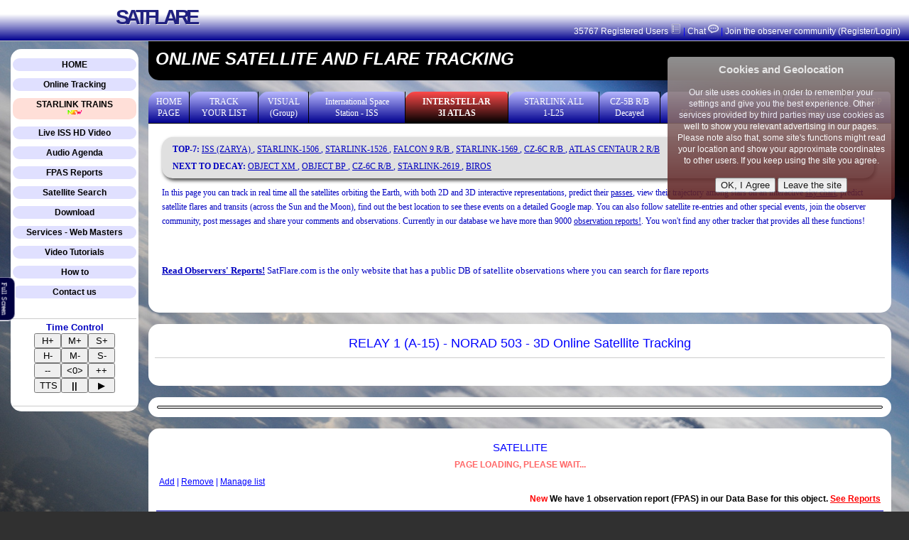

--- FILE ---
content_type: text/html
request_url: https://www.satflare.com/track.asp?q=00503
body_size: 57696
content:

<!DOCTYPE html PUBLIC "-//W3C//DTD HTML 4.01//EN" "http://www.w3.org/TR/html4/strict.dtd">
<html lang="en">

<head>

	<link rel="stylesheet" type="text/css" href="https://www.satflare.com/new/main.css">

	<meta name="description" content="Online 3D Satellite Tracking, with more than 15,000 satellites, pass and flare predictor. HD Images and video of the Earth from space">
	<meta content="text/html; charset=UTF-8" http-equiv="content-type">
	<META NAME="keywords" CONTENT="ISS Tracker, Space Station Tracker, Live ISS, ISS Predictions, Satellite Tracker, Where is the international space station, Iridium Flare, Mir, Hubble, Space shuttle, geostationay, GOES, TV satellites, NOAA, weather, Globalstar, GPS, Military, cubesat">
	<title>RELAY 1 (A-15) - NORAD 503 - 3D Online Satellite Tracking</title>
		<!-- Global site tag (gtag.js) - Google Analytics -->
		<script async src="https://www.googletagmanager.com/gtag/js?id=UA-155275741-1"></script>
		<script>
		  window.dataLayer = window.dataLayer || [];
		  function gtag(){dataLayer.push(arguments);}
		  gtag('js', new Date());

		  gtag('config', 'UA-155275741-1');
		</script>

<style>
#sc_newfunct
{
	color: red;
}
#lsc_newfunctionblock
{
	background-color: #FFE0E0;
	border-radius: 15px;
	padding: 10px;
	width:90%;
	text-align: center;
	margin: 0 auto;
}
#SiteMsgUp a:link,
#SiteMsgUp a:visited,
#SiteMsgUp a:active,
#SiteMsgUp a:hover
{
	text-decoration: none;
	font-size: 14px;
	line-height: 18px;
}
#sc_msgup
{
	font-size:13px;
	line-height: 18px;
}
.lsc_postitbutton
{
	background-color: #bcbc80;
	padding: 10px;
	border-radius: 10px;
}
.sc_table_panel_fs
{
	background-color: white !important;
	color: black !important;
	font-size: 10px !important;
	width: 800px !important;	
}
.sc_table_panel_fs a:link,
.sc_table_panel_fs a:active,
.sc_table_panel_fs a:visited,
.sc_table_panel_fs a:hover
{
	color: black !important;
}

.DisplayWorkingSat_fs
{
	background-color: #FFC0C0 !important;
	color: black !important;
	font-size: 12px !important;
}
</style>
</head>
<body class="sc_body" onbeforeunload="PageExit()" onscroll="Scroll()" onload="PageLoaded()">
<a name="TOP"></a>

	<div id="fb-mycontainer" style="position:absolute;">
		<div id="fb-root"></div>
		<script>(function(d, s, id) {
			  var js, fjs = d.getElementsByTagName(s)[0];
			  if (d.getElementById(id)) return;
			  js = d.createElement(s); js.id = id;
			  js.src = "//connect.facebook.net/it_IT/all.js#xfbml=1";
			  fjs.parentNode.insertBefore(js, fjs);
		  }(document, 'script', 'facebook-jssdk'));
		</script>
	</div>

    <script src="../exp.asp" type="text/javascript"></script>

<script type="text/javascript">
   var SFPESTR = "1111111";
</script>

    <link rel="stylesheet" href="https://openlayers.org/en/v4.6.5/css/ol.css" type="text/css">
    <script src="https://cdn.polyfill.io/v2/polyfill.min.js?features=requestAnimationFrame,Element.prototype.classList,URL"></script>
    <script src="https://openlayers.org/en/v4.6.5/build/ol.js"></script>
	<script src="../satfm3ma.js"></script>



<script src="../sitev2.js" type="text/javascript"></script>
<script src="../check.js" type="text/javascript"></script>
<script type="text/javascript">
	var BGLayout = 1;
	
var U2DEB = 1;

	
			
var U2DEB = 0;
			

	
var UDebug="Y";
var UXRD = 0;
	var SiteVer=2;
var LayoutVer = 1;
var MapsFramework = 'OI';

	
function GsbnClick()
{
	var hhnd = document.getElementById("SSatName");
	document.location = "search.asp?sat="+hhnd.value;
}
	
	function CloseNotice()

	{

		document.getElementById('idnotice').innerHTML="";	

	}
	
</script>


  <script type="text/javascript" src="wglcode.js"></script><!-- Fragment shader program -->
  <script id="shader-fs" type="x-shader/x-fragment">
#ifdef GL_ES
precision highp float;
#endif
uniform sampler2D uSampler;
uniform bool uTexOn;
uniform bool uFilter;
varying vec3 vLighting;
varying vec2 vTextureCoord;
varying vec4 vCol;
vec3 rgbTohsl(vec3 col) {
float h,s,l;
float r = col.r;
float g = col.g;
float b = col.b;
float max = max(max(r, g), b);
float min = min(min(r, g), b);
l = (max + min) / 2.0;
if(max == min){
h = s = 0.0; }
else{
float d = max - min;
s = l > 0.5 ? d / (2.0 - max - min) : d / (max + min);
if(max == r) {
h = (g - b) / d + (g < b ? 6.0 : 0.0);
}
else if(max == g) {
h = (b - r) / d + 2.0; }
else if(max == b) {
h = (r - g) / d + 4.0;
}
h /= 6.0;
}
return vec3(h,s,l);
}
void main() {
// texturing on?
if(uTexOn) {
vec4 texCol = texture2D(uSampler, vec2(vTextureCoord.s, vTextureCoord.t));
// filter based on Hue
vec3 hslCol = rgbTohsl(texCol.rgb);
float minH = 0.6; float maxH = 0.7;
if(uFilter && ((hslCol.x > minH) && (hslCol.x < maxH))) {
discard;
}
else {
gl_FragColor = vec4(texCol.rgb*vLighting, 1.0);
}
}
else {
// no texture
gl_FragColor = vec4(vCol.rgb*vLighting, 1.0);
}
}
  </script>
  <script id="shader-vs" type="x-shader/x-vertex">
uniform bool uMaxLight;
uniform vec3 SunPosition;
attribute vec3 pos;
attribute vec3 normal;
attribute vec2 aTextureCoord;
attribute vec4 aColor;
uniform lowp vec4 col;
uniform mat4 uMVMatrix;
uniform mat4 uPMatrix;
uniform mat3 uNMatrix;
uniform bool uUseColorArray;
varying vec3 vLighting;
varying vec2 vTextureCoord;
varying vec4 vCol;
void main() {
// lighting parameters
vec3 uAmbientColor = vec3(0.0, 0.0, 0.0);
vec3 uLightingDirection = vec3(0.0, 0.0, 0.0);
vec3 uDirectionalColor = vec3(0.0, 0.0, 0.0);
vec3 ambientLight = vec3(0.5, 0.5, 0.5); // 1.2
vec3 directionalLightColor = vec3(1.0, 1.0, 1.0); //@ Directional color
vec3 directionalVector = SunPosition; //vec3(0.0, 1.0, 0.0); //@ Directional vector
gl_Position = uPMatrix * uMVMatrix * vec4(pos, 1.0);
// apply lighting
vec4 transformedNormal = vec4(uNMatrix * normal, 1.0); 

//float directional = max(dot(transformedNormal.xyz, directionalVector), 0.0);
float directional = max(dot(normal, directionalVector), 0.0);
directional = min(directional,0.7);
 gl_PointSize = 3.0;
vLighting = ambientLight + (directionalLightColor * directional);
if (uMaxLight) {vLighting = vec3(1.0, 1.0, 1.0); };
//using color buffer?
if(uUseColorArray) {
vCol = aColor;
}
else {
vCol = col;
}
// set tex coord
vTextureCoord = aTextureCoord;
}
  </script>
   <div id='pageheader'>
	 <div style="width=100%; background-color:white; height:20px;" align='center' valign='center'>
		<table width='960px' height='20px' valign='center'><tr>
		<td style='width=60%; font-size:29px; letter-spacing:-5px; text-shadow: 1px 1px #E0E0E0;'>
			<b><font color='#4040FF'><font color='#202080'>
					<div id="sc_brsitename">
						<br>
					</div>
					SATFLARE
					
				</font>
				</font>
			</b>
		</td>
		
		</tr></table>
	 </div>
	 <div id='sc_userheaderlinediv'>
		<a href='javascript:InboxUserCheck();'>35767 Registered Users <img src='/list.png' width='15px'></a> <font class='sc_pipe'>|</font><a href='javascript:ChatUserOpen();'> Chat <img src='/chat.png' width='15px'><span id='HeaderChatMsgNumber'></span></a> <font class='sc_pipe'>|</font> <a href='/index_log.html'>Join the observer community (Register/Login)</a> 
	 </div>
</div>
	

<div id='InboxFlashDiv' class='sc_InboxFlashDivNone'>
	<table><tbody>
		<tr>
			<td id='InboxFlashTitle' class='sc_InboxFlashTitle'></td>
			<td id='InboxFlashPhoto'></td>
			<td style="vertical-align: top;"><a href='javascript: InboxCloseFlash();'><img src='/XClose.png' class='sc_XClose'></a></td>
		</tr>
	</tbody></table>
	<div id='InboxFlashContent'>
	</div>
</div>		
<script>

	var MAX_FLASH_MSG_LEN = 1000;
	var tempMSG = ""
	var tempFlashUser;
	var tempFlashPhoto;	
	var FBFading = 1;
	var FlashInbox = new Array();
	var FlashUsers = new Array();
	var FlashUsersJT = 0;
	var CurrentFlashMsgs = 0;


	function InboxUserCheck()
	{
		// Load message JSON
		
		InboxDisplayActionInProgress();
		
		var jt = new Date().getTime();

		if (jt - FlashUsersJT > 1000*60)
		{		
			var fileref=document.createElement('script');
			fileref.setAttribute("type","text/javascript");
			fileref.setAttribute("src", "/FlashRead.asp?Users=1&jt="+jt);
			document.getElementsByTagName("head")[0].appendChild(fileref);	
		}
		else
		{
			ShowFlashUsers();
		}
	}
	
	function InboxCheck()
	{
	
		// Load message JSON
		
		var jt = new Date().getTime();
		
		var fileref=document.createElement('script');
		fileref.setAttribute("type","text/javascript");
		fileref.setAttribute("src", "/FlashRead.asp?Inbox=1&jt="+jt);
 		document.getElementsByTagName("head")[0].appendChild(fileref);
	
	}
	
	function FlashNotifyMsgRead(n)
	{
	
		var jt = new Date().getTime();
		
		var fileref=document.createElement('script');
		fileref.setAttribute("type","text/javascript");
		fileref.setAttribute("src", "/FlashRead.asp?OpenMsg="+n+"&jt="+jt);
 		document.getElementsByTagName("head")[0].appendChild(fileref);
	
	}
	
	function DeleteFlashMsg(n)
	{
		if (n < 0) return;
		
		var r = confirm("Are you sure you want to delete this message?");
		if (r) 
		{
			var jt = new Date().getTime();
		
			var fileref=document.createElement('script');
			fileref.setAttribute("type","text/javascript");
			fileref.setAttribute("src", "/FlashRead.asp?DeleteMsg="+FlashInbox[n].I+"&jt="+jt);
			document.getElementsByTagName("head")[0].appendChild(fileref);	
				
			FlashInbox.splice(n,1);

			BackFlashButton(n);
		
		}
	
	
	}
	
	function BackFlashButton(nfoc)
	{
		// TODO: scroll to the nfoc position
		ShowFlashInbox();
	}
	
	function FlashInboxCallback(s, nmsgpending)
	{
		FlashInbox = JSON.parse(s);
		ShowFlashInbox();
		InboxMessagesUpdateLetter(nmsgpending);		
	}
	
	function SortAlpha(a,b)
	{
		var s1 = a.N;
		var s2 = b.N;
		
		k = s1.charAt(0);
		if (k>='0' && k<='9') s1 = "z"+s1;
		
		k = s2.charAt(0);
		if (k>='0' && k<='9') s2 = "z"+s2;
		
		if (a.P.length > 0) s1 = "0"+s1;
		if (b.P.length > 0) s2 = "0"+s2;
		
		//if (a.E == "0") s1 = " "+s1;
		//if (b.E == "0") s2 = " "+s2;
		
		if (s1 > s2) return 1;
		if (s1 < s2) return -1;
		return 0;
	}
	
	function FlashUsersCallback(s)
	{
		FlashUsersJT = new Date().getTime();

		FlashUsers = JSON.parse(s);
		var n;
		for(n=0; n< FlashUsers.length; n++) FlashUsers[n].N = FlashUsers[n].N.charAt(0).toUpperCase() + FlashUsers[n].N.slice(1);
		FlashUsers.sort(SortAlpha);
		ShowFlashUsers();
	
	}

	function FlashMsgSend(RecUser)
	{
	
		var X = document.getElementById('FlashMessageText');
		var Y = document.getElementById('FlashToMailCheck');
		var JT = new Date().getTime();
		
		if (Y.checked) MRc = "ToMail=1"; else MRc = "ToMail=0";
		
		//alert(X.value);
		tempMSG = X.value;
        ShowFlashSending();
		
		var PostReq = new XMLHttpRequest();
		PostReq.submittedData = X.value;
	    PostReq.onload = FlashPostSuccess;
	    PostReq.open("post", "http:/"+"/www.satflare.com/FlashSend.asp?"+MRc+"&Rec="+RecUser+"&JT="+JT, true);
	    
	    PostReq.setRequestHeader("Content-Type", "application/x-www-form-urlencoded");
        PostReq.send("Msg="+encodeURIComponent(X.value));
        
	
	}

	function FlashPostSuccess()	
	{
		
		var R = this.response.split(":")
		var s;
		
		if (R.length > 1)
		{
			if (R[0] == "-3") s = "Too Fast. Please send it later"
			if (R[0] == "-2") s = "Rejected: recipient not found"
			if (R[0] == "-1") s = "Rejected: Not registered/logged on"
			if (R[0] == "1") s = "Sent!"
			if (R[0] == "2") s = "Message Sent (Email rejected)"
			if (R[0] == "3") s = "Message Sent (Email rejected)"
			if (R[0] == "4") s = "Message Sent (Email rejected)"
			
			var X = document.getElementById('FlashInputArea');
	
			if (X != null)
			{
				X.innerHTML = "<div class='sc_flashsendresult'>"+s+"</div>";
			}
			
			if (R[0] == "1") FlashBoardAutoFading();
			if (R[0] == "-3") 
			{
				window.setTimeout("RestartFlashMessage()",3000);
			}
			
			
		}
	}


	function RestartFlashMessage()
	{
	
		var X = document.getElementById('InboxFlashDiv')
		if (X != null)
		{
			CoreInboxComposeMessage(tempFlashUser,tempFlashPhoto);
			document.getElementById('FlashMessageText').value = tempMSG;		
		}
	
	}


	function FlashBoardAutoFading()
	{
		
		FBFading = 1;
		window.setTimeout("FlashBoardFade()", 1000);
	
	}

	function FlashBoardFade()
	{
	
		var X = document.getElementById('InboxFlashDiv')
		if (X != null)
		{
			FBFading -= 0.05;
			if (FBFading > 0)
			{
				X.style.opacity = FBFading;
				window.setTimeout("FlashBoardFade()", 50);
			
			}
			else
			{
				InboxCloseFlash();
				
			}
		
		}


	}


	function InboxMessagesUpdateLetter(nmsg)
	{

		var X = document.getElementById('letterheader');
		if (X != null) 
		{
			var s = "";
		
			if (nmsg > 0) 
			{
				ttp = "You have "+nmsg+" new message" + (nmsg > 1 ? "s" : "") + " in your inbox. Click to open it!"
		
				s = s + "<a href='javascript: InboxCheck();' title='"+ttp+"'>"
				s = s + "&nbsp;&nbsp;<img src='/letter.png' width='20px'>"
				s = s + "<font class='sc_msgnumber'>&nbsp;"+nmsg+"&nbsp;</font>"
				s = s + "</a>"
			}

			X.innerHTML = s;
		}
		
		CurrentFlashMsgs = nmsg;

	}

	function InboxListClick(n)
	{


		var X = document.getElementById('InboxFlashDiv');
		var T = document.getElementById('InboxFlashTitle');
		var P = document.getElementById('InboxFlashPhoto');
		var M = document.getElementById('InboxFlashContent');
		
		

		X.style.left = "";
		X.style.top = "";
		X.style.opacity = 1;
		X.style.height = "";

		X.className = "sc_InboxFlashDiv";
		
		var s = "";
		
		s = "Private message from observer: <b style='vertical-align: top;'>" + FlashInbox[n].N + "</b><br>" ;
		
		if (FlashInbox[n].P.length > 0)
		{
			s += "<image src='/obspic/"+FlashInbox[n].P+"' width='80px'>"
		}
			
		T.innerHTML = s;
		
		s = ""
		s += "<div id='FlashInputArea'>"
		s += "<br><div class='sc_FlashMessageReadArea' id='FlashMessageText'></div>";
		s += "<button onclick=\"BackFlashButton("+n+");\">&#10096;&#10096; BACK</button> "
		s += "<button onclick=\"ReplyFlashMsg("+n+");\">REPLY</button> <button onclick=\"DeleteFlashMsg("+n+");\">DELETE</button>"
		s += "</div>"
		
		M.innerHTML = s;

		var sm = FlashInbox[n].M;
		
		sm = sm.replace(/<br>/g, "\n");
		sm = sm.replace(/</g,"&lt;")
		sm = sm.replace(/>/g,"&gt;")
		sm = sm.replace(/\n/g, "<br>");

		document.getElementById("FlashMessageText").innerHTML = sm;

		if (FlashInbox[n].R == 0) 
		{
			
			FlashNotifyMsgRead(FlashInbox[n].I);				// Notify on server
			FlashInbox[n].R = 1;								// Message is now read
			if (CurrentFlashMsgs > 0) CurrentFlashMsgs--;		// Decrement number msg
			InboxMessagesUpdateLetter(CurrentFlashMsgs);
		
		}
	
	}
	
	function ReplyFlashMsg(n)
	{
		
		tempFlashUser = -1;
		CoreInboxComposeMessage(FlashInbox[n].N, FlashInbox[n].P);
	
	}




	function ShowFlashInbox()
	{

		var X = document.getElementById('InboxFlashDiv');
		var T = document.getElementById('InboxFlashTitle');
		var P = document.getElementById('InboxFlashPhoto');
		var M = document.getElementById('InboxFlashContent');
	
		X.style.left = "";
		X.style.top = "";
		X.style.opacity = 1;

		X.className = "sc_InboxFlashDiv";
		X.style.height = "400px"
		
		T.innerHTML = "<b>INBOX</b>"

		M.innerHTML = "<br><div id='InboxList' class='sc_InboxList'></div>";
		
		var L = document.getElementById('InboxList');

		var s = "";
		s += "<table id='sc_InboxTableList'><tbody>";

		var n;
		for(n=0; n<FlashInbox.length; n++)
		{

			KR = "E";
			if (n % 2 == 1) KR = "O"; 
			
			KB1 = "";
			KB2 = "";
			if (FlashInbox[n].R == 0)
			{
				KB1 = "<b>"
				KB2 = "</b>"
			}

			s += "<tr class='sc_InboxListRow"+KR+"' onclick='InboxListClick("+n+")' style='cursor:context-menu;'>"
			s += "<td>"+KB1+FlashInbox[n].D+KB2+"</td><td>"+KB1+"Message from "+FlashInbox[n].N+KB2+"</td>"
			if (FlashInbox[n].P.length > 1)
			{
				s += "<td width='80px'><img valign='middle' align='center' height='40px' src='/obspic/"+FlashInbox[n].P+"'></td>"
			}
			else
			{
				s += "<td width='80px'></td>"
			}
			s += "</tr>"
	
		}

		s += "</tbody></table>";
	
		L.innerHTML = s;
	
	}

	function InboxDisplayActionInProgress()
	{
		
		var X = document.getElementById('InboxFlashDiv');
		var T = document.getElementById('InboxFlashTitle');
		var P = document.getElementById('InboxFlashPhoto');
		var M = document.getElementById('InboxFlashContent');
	
		X.style.left = "";
		X.style.top = "";
		X.style.opacity = 1;

		X.className = "sc_InboxUsersFlashDiv";
		X.style.height = "50px"
		
		T.innerHTML = "Please Wait... <img src='/wait32.gif' heigth='20px'>";

	

	
	}

	function ShowFlashUsers()
	{

		var X = document.getElementById('InboxFlashDiv');
		var T = document.getElementById('InboxFlashTitle');
		var P = document.getElementById('InboxFlashPhoto');
		var M = document.getElementById('InboxFlashContent');
	
		X.style.left = "";
		X.style.top = "";
		X.style.opacity = 1;

		X.className = "sc_InboxUsersFlashDiv";
		X.style.height = "400px"
		
		T.innerHTML = "<b>ACTIVE USERS</b>"

		M.innerHTML = "<br><div id='UsersList' class='sc_InboxList'></div>"
	
		
		
		var L = document.getElementById('UsersList');

		var s = "";
		s += "<table id='sc_InboxTableList'><tbody>";

		var n;
		for(n=0; n<FlashUsers.length; n++)
		{

			KR = "E";
			if (n % 2 == 1) KR = "O"; 
			
			
			KB1 = "";
			KB2 = "";

			if (FlashUsers[n].E == "0") {KB1="<b>"; BK2="</b>";}

			s += "<tr class='sc_InboxListRow"+KR+"' onclick='CoreInboxComposeMessage(\""+FlashUsers[n].N+"\",\""+FlashUsers[n].P+"\")' style='cursor:context-menu;'>"
			s += "<td>"+KB1+FlashUsers[n].N+KB2
			
			if (FlashUsers[n].E == "0") s+="<div class='sc_lastseen'>Online</div>";
			if (FlashUsers[n].E.charAt(0) == "m") s+="<div class='sc_lastseen'>"+FlashUsers[n].E.slice(1)+" min ago</div>";
			if (FlashUsers[n].E.charAt(0) == "h") {
				if (FlashUsers[n].E == "h1")
					s+="<div class='sc_lastseen'>1 hour ago</div>";
				else
					s+="<div class='sc_lastseen'>"+FlashUsers[n].E.slice(1)+" hours ago</div>";
			}
			s += "</td>"
			if (FlashUsers[n].P.length > 1)
			{
				//s += "<td width='80px'><img valign='middle' align='center' style='width:40px; height:40px; border-radius: 100%;' src='/obspic/"+FlashUsers[n].P+"'></td>"
				s += "<td width='50px' align='right'><div valign='middle' align='center' style='width:50px; border-radius: 100%; height:50px; background:url(/obspic/"+FlashUsers[n].P+");  background-size: cover; background-repeat: no-repeat; background-position: center; '></div></td>"
	

			}
			else
			{
				s += "<td width='50px'></td>"
			}
			s += "</tr>"
	
		}

		s += "</tbody></table>";
		
		L.innerHTML = s;
	
	}




	function InboxClickOnUser(nuv)
	{
		
		
		
		CoreInboxComposeMessage(UNick[nuv], UPho[nuv]);

	}

	function CoreLiveAssistance()
	{
		var n;
		var L = FlashUsers.length;
		var Uph="";
		for(n=0; n<L; n++) if (FlashUsers[n].N.toUpperCase() == "ADMIN") Uph = FlashUsers[n].P;
		
		CoreInboxComposeMessage("Admin",Uph);
	
	}
	
	function CoreInboxComposeMessage(mnick, mpho)
	{
		
		tempFlashUser = mnick;
		tempFlashPhoto = mpho;		
		
		var X = document.getElementById('InboxFlashDiv');
		var T = document.getElementById('InboxFlashTitle');
		var P = document.getElementById('InboxFlashPhoto');
		var M = document.getElementById('InboxFlashContent');
		

		X.style.left = "";
		X.style.top = "";
		X.style.opacity = 1;
		X.style.height = "";


		X.className = "sc_InboxFlashDiv";
		
		var s = "";
		
		s = "Send private message to observer: <b style='vertical-align: top;'>" + mnick + "</b><br>" ;
		
		if (mpho.trim().length > 0)
		{
			s += "<image src='/obspic/"+mpho+"' width='80px'>"
		}
			
		T.innerHTML = s;
		
		s = "";
		s += "<div id='FlashInputArea'>"
		s += "<br><textarea onkeyup='CheckFlashContent();' onchange='CheckFlashContent();' onfocus='IgnoreKeyStroke=1;' onblur='IgnoreKeyStroke=0;' autofocus class='sc_FlashMessageTextArea' rows='10' name='FlashMessageText' id='FlashMessageText'></textarea>";
		
		s += "<table width='100%'><tr width='100%'>"

		s += "<td width='50%' align='left'>"
		s += "<label style='font-size:10px'><input type='checkbox' id='FlashToMailCheck' checked='checked'>Notify by email</label>"
		s += "</td>"
		s += "<td width='50%' align='right'>"
		s += "<label id='FlashCharLeft' style='font-size: 11px;'></label>"
		s += " <button onclick=\"FlashMsgSend('"+mnick+"');\">SEND</button>"
		s += "</td>"
		s += "</tr></table>"
		s += "</div>"
		
		M.innerHTML = s;
	
	}
	
	function ShowFlashSending()
	{
		var X = document.getElementById('FlashInputArea');
		
		if (X != null)
		{
			X.innerHTML = "Sending... <img src='/wait32.gif' heigth='20px'>"
		}
	
	}
	
	function InboxCloseFlash()
	{
		document.getElementById("InboxFlashContent").innerHTML = "";
		var X = document.getElementById('InboxFlashDiv');
		X.className = "sc_InboxFlashDivNone";
	}

	function CheckFlashContent()
	{
		var X = document.getElementById("FlashMessageText");
		var Y = document.getElementById("FlashCharLeft");
		
		X.value = X.value.substring(0,MAX_FLASH_MSG_LEN);
		var nf = MAX_FLASH_MSG_LEN - X.value.length;
		
		Y.innerHTML = "Remaining: "+nf;

	}


	

</script>



<div id='ChatFlashDiv' class='sc_InboxFlashDivNone'>
	<table><tbody>
		<tr>
			<td id='InboxFlashTitle' class='sc_InboxFlashTitle' style='line-height:1.5em;'><b>SATFLARE CHAT<br><small><small>Allowed languages: English and Russian</small></small></b></td>
			<td style="vertical-align: top;"><a href='javascript: ChatCloseFlash();'><img src='/XClose.png' class='sc_XClose'></a></td>
		</tr>
	</tbody></table>
	<div id='ChatFlashContent'>
	</div>
</div>	

<script>

var ChatParentLoc = "RELAY 1 (A-15) - NORAD 503 - 3D Online Satellite Tracking";

function getGlobalPage()
{
	return ChatParentLoc;
}

function ChatCloseFlash()
{

		var X = document.getElementById('ChatFlashDiv');
		var Y = document.getElementById('ChatFlashContent');


		Y.innerHTML = "";
		X.className="sc_InboxFlashDivNone";
		

}

function ChatUpdateNumber(nnm)
{

	var X = document.getElementById('HeaderChatMsgNumber');
	
	if (X != null)
	{
		if (nnm > 0)
			X.innerHTML = "<font class='sc_msgnumber'>&nbsp;"+nnm+"&nbsp;</font>";
		else
			X.innerHTML = "";
	}

}

function ChatUserOpen()
{

		var X = document.getElementById('ChatFlashDiv');
		var Y = document.getElementById('ChatFlashContent');
	
		X.style.left = "";
		X.style.top = "";
		X.style.opacity = 1;

		X.className = "sc_ChatFlashDiv";

		Y.innerHTML = "<iframe src='/satchat/' width='100%' height = '100%' style='border:0px;'></iframe>"
		Y.style.height = "400px";

		ChatUpdateNumber(0);

}

ChatUpdateNumber(0);

</script>

<script>
	function SiteLogCall()
	{



		var JDN = new Date().getTime();
		var fileref=document.createElement('script');
		fileref.setAttribute("type","text/javascript");
		fileref.setAttribute("src", "/SiteLog.asp?jt="+JDN);
 		document.getElementsByTagName("head")[0].appendChild(fileref);


	}


</script>

 
		<div id='sc_thispolicy' class='sc_policynote' align='right'>
			<div class='sc_policynotetitle'>Cookies and Geolocation</div>
			<br>
			Our site uses cookies in order to remember your settings and give you
			the best experience. Other services provided by third parties may use cookies as well 
			to show you relevant advertising in our pages. Please note also that, some site's functions
			might read your location and show your approximate coordinates to other users. 
			If you keep using the site you agree.
			<br>
			<br>
			<button onclick='CookiePolicyAgreed();'>OK, I Agree</button> <button onclick='CookiePolicyRejected();'>Leave the site</button>
			<br>
		</div>
		<script>
			function CookiePolicyRejected()
			{
				var cookie = document.cookie.split(';');
				for (var i = 0; i < cookie.length; i++) {
					var c = cookie[i],
						et = c.split("="),
						nm = et[0];
						document.cookie = nm + '=; expires=Thu, 01 Jan 1970 00:00:01 GMT;';
				}
				window.location="http://www.google.com"
			
			}
			
			function PolicySetCookie(c_name,value,expiredays)
			{
				var s;
				var exdate=new Date();
				exdate.setDate(exdate.getDate()+expiredays);
				s = c_name+ "=" +escape(value);
				if (expiredays != null) s = s + ";expires="+exdate.toUTCString();
				document.cookie= s + ";path=/";

			}			
			function CookiePolicyAgreed()
			{
				var x = document.getElementById("sc_thispolicy");
				x.style = "display: none;";
				x.style.display = "none";
				x.innerHTML = "";
				PolicySetCookie("VSTPOLICY","3",1000);
			}
		</script>
	
<div id='sc_pageheaderdistance'></div>
 <table id='sc_pagetable'>
 <tr>


<script>
function AdvIntClick(n)
{
	var tr = (new Date()).getTime(); var s = "http:/"+"/www.satflare.com/loguser.asp?sat=0&action=ADVAL"+n+"&tr="+tr;
		var fileref=document.createElement('script');
		fileref.setAttribute("type","text/javascript");
		fileref.setAttribute("src", s);
 		document.getElementsByTagName("head")[0].appendChild(fileref);

}

</script>

<script>
	
	function LCMenu(s)
	{
		var x = document.getElementById(s);
		
		if (x != null)
		{
			if (x.style.display != 'inline')
			{
				x.style.display = 'inline';
				x.style = 'display: inline';
			}
			else
			{
				x.style.display = 'none';
				x.style = 'display: none';
			
			}
		}
		
	
	}

</script>
<script>
	var btmr=null;
	var bpx=600;
	
	
function GetMax()
	{
		var t1 = document.documentElement.scrollHeight;
		var t2 = document.body.scrollHeight;
		if (t1>t2) return t1;
		return t2; 
	}
	
	function GetScroll()
	{
		var t1 = document.documentElement.scrollTop;
		var t2 = document.body.scrollTop;
		if (t1>t2) return t1;
		return t2;
	}
	
	function BMove()
	{
		var hnd = document.getElementById('firstb');
		
		var dcx = document.getElementById('firstb').offsetTop;
		var np = GetScroll() - dcx + 20; //720 - 450;
		var mmx = GetMax() - 950 - dcx;
		if (np > mmx) np = mmx; var nt = np;
		var na = bpx; //parseInt(hnd.getAttribute("height"));
		//alert(na);
		np = (na*0.9+np*0.1);
		np = Math.floor(np);
np = np - 2;
		if (np < 10) np = 10;
		//np = nt;
hnd.style.height = np+"px";
		bpx = np;
		//alert(np+" " + na + " "+nt);
		if (np != nt) {
		btmr=setTimeout("BMove()",20);
	}
	else
	{
	btmr = null;
	}
	}
	function Scroll()
	{
	if (btmr == null) btmr=setTimeout("BMove()",200);
	}

</script>


<td width='20%'></td>
<td valign='top' id='sc_pageleftcolumn'>
	<br>
	<table id='sc_leftcolumninner'><tbody><tr>
		
	<td valign='top'>
			<div id='sc_lcmenucontainer'>
				<br>

				

				<div class='sc_lcmenublock'>
					<a href='/home.asp'>HOME</a> 
				</div>
				<br>
				<div class='sc_lcmenublock'>
					<a href='javascript:' onclick='LCMenu("lcmenu_tracking");'>Online Tracking</a>
					<div class='sc_lcmenuitemcontainer' id='lcmenu_tracking'>
						<hr>
						<p class='sc_pvspace'></p>
						<a href='/track.asp'>Track Personal List</a><br>
						<a href='/track.asp?q=iss'>Space Stations</a><br>
						<a href='/iss/?q=iss'>ISS - light interface</a><br>
						<a href='/track.asp?q=iridium'>Iridium</a><br>
						<a href='/track.asp?q=visual'>Bright visual group</a><br>
						<hr>
						<a href='/observer.asp'>Manage your list</a><br>
					</div>
				</div>
				<br>
				
				
				<div class='sc_lcmenublock' style='background-color: #FFDFD8;'>
					<a href='javascript:' onclick='LCMenu("lcmenu_starlink");'>STARLINK TRAINS<br><img src='/NewAnim.gif' height='10px'></a>
					<div class='sc_lcmenuitemcontainer' id='lcmenu_starlink'>
						<hr>
						<p class='sc_pvspace'></p>
						<a href='/track.asp?q=starlinkAll'>All (Starlink 1-L24) <img src='/NewAnim.gif' height='10px'></a><br>
						<a href='/track.asp?q=starlink1'>StarLink 1 (L2)</a><br>
						<a href='/track.asp?q=starlink2'>StarLink 2 (L3)</a><br>
						<a href='/track.asp?q=starlink3'>StarLink 3 (L4)</a><br>
						<a href='/track.asp?q=starlink4'>StarLink 4 (L5)</a><br>
						<a href='/track.asp?q=starlink5'>StarLink 5 (L6)</a><br>
						<a href='/track.asp?q=starlink6'>StarLink 6 (L7)</a><br>
						<a href='/track.asp?q=starlink7'>StarLink 7 (L8)</a><br>
						<a href='/track.asp?q=starlink8'>StarLink 8 (L9)</a><br>
						<a href='/track.asp?q=starlink9'>StarLink 9 (L10)</a><br>
						<a href='/track.asp?q=starlink10'>StarLink 10 (L11)</a><br>
						<a href='/track.asp?q=starlink11'>StarLink 11 (L12)</a><br>
						<a href='/track.asp?q=starlink12'>StarLink 12 (L13)</a><br>
						<a href='/track.asp?q=starlink13'>StarLink 13 (L14)</a><br>
						<a href='/track.asp?q=starlink14'>StarLink 14 (L15)</a><br>
						<a href='/track.asp?q=starlink15'>StarLink 15 (L16)</a><br>
						<a href='/track.asp?q=starlink16'>StarLink 16 (L17)</a><br>
						<a href='/track.asp?q=starlink17'>StarLink 17 (L18)</a><br>
						<a href='/track.asp?q=starlink18'>StarLink 18 (L19)</a><br>
						<a href='/track.asp?q=starlink19'>StarLink 19 (L20)</a><br>
						<a href='/track.asp?q=starlink20'>StarLink 20 (L21)</a><br>
						<a href='/track.asp?q=starlink21'>StarLink 21 (L22)</a><br>
						<a href='/track.asp?q=starlink22'>StarLink 22 (L23)</a><br>
						<a href='/track.asp?q=starlink23'>StarLink 23 (L24)</a><br>
						<a href='/track.asp?q=starlink24'>StarLink 24 (L25)</a><br>
					</div>
				</div>
				<br>
				


				<div class='sc_lcmenublock'>
					<a href='/isshd'>Live ISS HD Video</a>
					
				</div>
				<br>
				<div class='sc_lcmenublock'>
					<a href='/agenda.asp'>Audio Agenda</a>
				</div>
				<br>
				<div class='sc_lcmenublock'>
					<a href='javascript:' onclick='LCMenu("lcmenu_fpas");'>FPAS Reports</a>
					<div class='sc_lcmenuitemcontainer' id='lcmenu_fpas'>
						<hr>
						<p class='sc_pvspace'></p>
						<a href='/fpas.asp'>Standard Specifications</a><br>
						<a href='/fpas_query.asp'>Report List</a><br>
						<a href='/fpas_reader.asp'>FPAS Reader</a><br>
						<a href='/fpas_generator.asp'>FPAS Generator</a><br>
					</div>
				</div>
				<br>
				<div class='sc_lcmenublock'>
					<a href='javascript:' onclick='LCMenu("lcmenu_search");'>Satellite Search</a>
					<div class='sc_lcmenuitemcontainer' id='lcmenu_search'>
						<hr>
						<p class='sc_pvspace'></p>
						<a href='/search.asp'>Basic search...</a><br>
						<a href='/advsearch.aspx'>Advanced search...</a><br>
					</div>
				</div>
				<br>
				<div class='sc_lcmenublock'>
					<a href='javascript:' onclick='LCMenu("lcmenu_download");'>Download</a>
					<div class='sc_lcmenuitemcontainer' id='lcmenu_download'>
						<hr>
						<p class='sc_pvspace'></p>
						<a href='/download.asp'>Desktop program</a><br>
						<a href='/bulkupdater.asp'>TLE Catalog Downloader</a><br>
						<a href='https://play.google.com/store/apps/details?id=com.satflare.isspointer3dpro' target='_blank'>ISS Pointer 3D</a><br>
						<a href='https://play.google.com/store/apps/details?id=com.satflare.timesat&hl=en' target='_blank'>Time-the-Sat</a><br>
					</div>
				</div>
				<br>
				<div class='sc_lcmenublock'>
					<a href='javascript:' onclick='LCMenu("lcmenu_services");'>Services - Web Masters</a>
					<div class='sc_lcmenuitemcontainer' id='lcmenu_services'>
						<hr>
						<p class='sc_pvspace'></p>
						<a href='/importmap.asp'>Import Tracking Map</a><br>
						<a href='/importnew.asp'>Import Map+Chart</a><br>
						<a href='/import3d.asp'>Import our 3D globe</a><br>
					</div>
				</div>
				<br>
				
				<div class='sc_lcmenublock'>
					<a href='javascript:' onclick='LCMenu("lcmenu_tuto");'>Video Tutorials </a>
					<div class='sc_lcmenuitemcontainer' id='lcmenu_tuto'>
						<hr>
						<p class='sc_pvspace'></p>
						<a href='/tutorial.asp?q=Coordinates'>Set Your Coordinates</a><br>
						<a href='/tutorial.asp?q=SkyChart'>The Live Sky Chart</a><br>
						<a href='/tutorial.asp?q=ISS'>Observe the ISS</a><br>
						<a href='/tutorial.asp?q=IridiumFlares'>Iridium Flares <img src='/NewAnim.gif' height='10px'></a><br>
					</div>
				</div>
				<br>
				
				<div class='sc_lcmenublock'>
					<a href='javascript:' onclick='LCMenu("lcmenu_howto");'>How to</a>
					<div class='sc_lcmenuitemcontainer' id='lcmenu_howto'>
						<hr>
						<p class='sc_pvspace'></p>
						<a href='/cronobino.asp'>Make a Cronobino</a><br>
					</div>
				</div>
				<br>

				<div class='sc_lcmenublock'>
					<a href='javascript:' onclick='LCMenu("lcmenu_contact");'>Contact us</a>
					<div class='sc_lcmenuitemcontainer' id='lcmenu_contact'>
						<hr>
						<p class='sc_pvspace'></p>
						<a href='mailto:admin@satflare.com'>admin@satflare.com</a><br>
					</div>
				</div>
				<br>

			</div>
				

		<div id='firstb'></div>
		<br><hr>
		<font color='#0000C0' face='Arial' size='2'><b>Time Control</b></font>
<table border="0" cellpadding="0" cellspacing="0" align='center'>
  <tbody>
    <tr>
      <td width='38px'><button style='width: 38px;' value="b2" name="b1" OnClick='TmPanBut(1);'>H+</button></td>
      <td width='38px'><button style='width: 38px;' value="b3" name="b1" OnClick='TmPanBut(2);'>M+</button></td>
      <td width='38px'><button style='width: 38px;' value="b4" name="b1" OnClick='TmPanBut(3);'>S+</button></td>
    </tr>
    <tr>
      <td width='38px'><button style='width: 38px;' value="b5" name="b1" OnClick='TmPanBut(4);'>H-</button></td>
      <td width='38px'><button style='width: 38px;' value="b6" name="b1" OnClick='TmPanBut(5);'>M-</button></td>
      <td width='38px'><button style='width: 38px;' value="b7" name="b1" OnClick='TmPanBut(6);'>S-</button></td>
    </tr>
    <tr>
      <td width='38px'><button style='width: 38px;' value="ba" name="b1" OnClick='TmPanBut(7);'>--</button></td>
      <td width='38px'><button style='width: 38px;' value="b0" name="b1" OnClick='TmPanBut(0);'><0></button></td>
      <td width='38px'><button style='width: 38px;' value="bb" name="b1" OnClick='TmPanBut(8);'>++</button></td>
    </tr>
    <tr>
      <td width='38px'><button style='width: 38px;' value="b8" name="b1" onclick="javascript: OpenTimeTheSat();">TTS</button></td>
      <td width='38px'><button style='width: 38px;' value="b9" name="b1" onclick='SetFreezeTimeState(1)'><b>||</b></button></td>
      <td width='38px'><button style='width: 38px;' value="b0" name="b1" onclick='SetFreezeTimeState(0)'>&#9654;</button></td>
    </tr>
  </tbody>
</table>
<a href="javascript:OpenTutorial('');"><div id="tutcell"></div></a>
<script>
function decimalToHex(d, padding) {
    var hex = Number(d).toString(16);
    padding = typeof (padding) === "undefined" || padding === null ? padding = 2 : padding;

    while (hex.length < padding) {
        hex = "0" + hex;
    }

    return hex;
}
function SetTColor(rr,gg,bb)
{
	document.getElementById("tutcell").innerHTML="<font color='#"+decimalToHex(rr,2)+decimalToHex(gg,2)+decimalToHex(bb,2)+"' face='arial' size='2'><b>HELP</b></font>";
	//var p = document.getElementById("TabFullScreen");
	//if (p!=null) p.innerHTML="<font color='#"+decimalToHex(rr,2)+decimalToHex(gg,2)+decimalToHex(bb,2)+"' face='arial' size='2'><b>HELP</b></font>";
}

function SetTBColor(rr,gg,bb)
{
	//document.getElementById("tutcell").style.backgroundColor = "rgb("+rr+","+gg+","+bb+")";
	var p=document.getElementById("TabFullScreen");
	if (p!=null) p.style.backgroundColor = "rgb("+rr+","+gg+","+bb+")";
}

var ctcstp = 0;
var ctcstpd = 1;

function ChangeTColor()
{
		//help
		//var rr1 = 0x28;
		//var gg1 = 0x20; 
		//var bb1 = 0x52; 

		// fs
		var rr1 = 0x00;
		var gg1 = 0x00; 
		var bb1 = 0x40; 
		
		//var rr2 = 0xFF;
		//var gg2 = 0xFF; 
		//var bb2 = 0xFF; 
		
		//help
		//var rr2 = 0xFF;
		//var gg2 = 0x30; 
		//var bb2 = 0x20; 		
		
		var rr2 = 0xD0;
		var gg2 = 0x10; 
		var bb2 = 0x10; 		
		
		var g = ctcstp/500;
		
		var rr = Math.floor(rr2 * g + rr1*(1-g));
		var gg = Math.floor(gg2 * g + gg1*(1-g));
		var bb = Math.floor(bb2 * g + bb1*(1-g));

		SetTBColor(rr,gg,bb);
		ctcstp+=25*ctcstpd; 
		if (ctcstp >= 500) ctcstpd = -1;
		if (ctcstp == 0) ctcstpd = 1;

}

//SetTColor(152,152,255);
//setInterval('ChangeTColor()',100);

</script>

		<br><hr>

		
	</td>
	</tr></tbody></table>
<td>
<td width='5%'></td>



<td id='sc_pagebody'>
	<table style="background-color:black; width:1000px; height:60px; valign:center; border-Bottom-Left-Radius: 15px;">
		<tbody align="center">
			<tr>
				<td style='width=100%; font-size:24px; text-align:left;'><b><font color='white'>
				<i>&nbsp;ONLINE SATELLITE AND FLARE TRACKING</i></font></b>
				</td>
			</tr>
			
		</tbody>
	</table>

	<br>


	<table id="sc_tablesatheader">
		<tbody>
			<tr>
			

			
	<td><a href="home.asp">HOME<br>PAGE</a><a name="MAPH"></a></td>
			

			<td><a href="track.php">TRACK<br>YOUR LIST</a></td>
			
<td><a href="track.php?q=visual">VISUAL<br>(Group)</a></td>
			

<td id="blinkcellhno"><a href="track.asp?q=25544">International Space<br>Station - ISS</a></td>

<td class="sc_HighlightedTAB"><a href="track.php?q=atlas3i"><b>INTERSTELLAR</b><br><b>3I ATLAS</b></a></td>
<td id="blinkcellqw" class="sc_Highlighted"><a href="track.asp?q=StarLinkAll">STARLINK ALL<br>1-L25</a></td>
<td id="blinkcellqw" class="sc_Highlighted"><a href="track.asp?q=48275">CZ-5B R/B<br>Decayed</a></td>

<td id="blinkcellh" class="sc_Highlighted"><a href="/isshd/?sid=71">HD Video from<br>ISS cams (with overlay)</a></td>

			
<td><a href="track.php?q=Iridium">IRIDIUMs<br>+Flares</a></td>
			

			
<td><a href="track.php?q=Metop">METOP<br>A+B</a></td>

			
			
</tr>
</tbody>
</table>
<table id="sc_tableheadernews">
<tbody>


<tr>
	<td align='left'>
		<div id="sc_topsats">
		
			
			<b>TOP-7:</b> 
			<a href='track.php?q=25544 '>ISS (ZARYA)              </a>, <a href='track.php?q=45747 '>STARLINK-1506            </a>, <a href='track.php?q=46029 '>STARLINK-1526            </a>, <a href='track.php?q=37253 '>FALCON 9 R/B             </a>, <a href='track.php?q=46039 '>STARLINK-1569            </a>, <a href='track.php?q=59681 '>CZ-6C R/B                </a>, <a href='track.php?q=694   '>ATLAS CENTAUR 2 R/B      </a>	
			<br>
			
			<b>NEXT TO DECAY:</b> 
			<a href='track.php?q=65733&sid=2'>OBJECT XM                </a>, <a href='track.php?q=60529&sid=2'>OBJECT BP                </a>, <a href='track.php?q=59681&sid=2'>CZ-6C R/B                </a>, <a href='track.php?q=48475&sid=2'>STARLINK-2619            </a>, <a href='track.php?q=41604&sid=2'>BIROS                    </a>

		</div>
	</td>
</tr>

<tr>
	<td>
		
		<div id='sc_pagedescription'>
			In this page you can track in real time all the satellites orbiting the Earth, with both 2D and 3D interactive representations, predict their 
			<a href='javascript:ExportShowPasses();'>passes</a>, 
			view their trajectory among stars on an interactive 
			<a href='#SKY' onclick='ExportOpenSkyMap()'>sky chart</a>, 
			predict satellite flares and transits (across the Sun and the Moon), 
			find out the best location to see these events on a detailed Google map.
			You can also follow satellite re-entries and other special events, join the observer community, post messages and share your comments and observations. 
			Currently in our database we have more than 9000 
			<a href='http://www.satflare.com/fpas_query.asp?order=1'>observation reports!</a>.  
			You won't find any other tracker that provides all these functions!
		</div>
		<br>
		
					<!-- Facebook I Like -->
					<div class="fb-like" data-href="http://www.satflare.com/" data-width="1" data-layout="button" data-action="like" data-show-faces="false" data-share="true"></div>
					<!-- End Facebook I Like -->
		<!-- Place this tag where you want the +1 button to render. -->
		<div class="g-plusone" data-size="medium" data-annotation="inline" data-width="300" data-href="http://www.satflare.com/track.asp"></div>
		<!-- Place this tag after the last +1 button tag. -->
		<script type="text/javascript">
		  (function() {
			var po = document.createElement('script'); po.type = 'text/javascript'; po.async = true;
			po.src = 'https://apis.google.com/js/plusone.js';
			var s = document.getElementsByTagName('script')[0]; s.parentNode.insertBefore(po, s);
		  })();
		</script>
		
		

				
		
	</td>
</tr>


	<tr>
		<td>
			
			<a href='http://www.satflare.com/fpas_query.asp?order=1'><b>Read Observers' Reports!</b></a> 
			SatFlare.com is the only website that has a public DB of satellite observations where you can search for flare reports 		
			
		</td>
	</tr>
	
	<tr>
		<td>
			<br>
			
				
		</td>
	</tr>
	
	
</tbody>
</table>

<br>

<div align="center">
  <table id="sc_table_advlink_sat">
	<tbody>
		<tr>
			<td>
						

			
</td>
		</tr>
		<tr id="sc_raw_sat_title"><td id="TimeBar">RELAY 1 (A-15) - NORAD 503 - 3D Online Satellite Tracking</td></tr>
		<tr><td><hr><br></td></tr>
		<tr id="sc_raw_new_top"><td id="alertbar"></td></tr>
	</tbody>
  </table>
</div>



		
<br>
<div class='sc_programcore'>
<table width='100%' style="padding: 10px;"><tbody width='100%'>
<a name="VIDEO"></a>	
<tr width='100%'>
	<td id="IdVideo" style="border-radius: 10px;"></td>
</tr>
</tbody></table>
</div>


<br>
<div id="MapTooltip" class='sc_tooltip' style='display: none;'></div>
<div align="center" class='sc_programcore'>
	<table class="sc_table_tracker_msg"><tbody>
		<tr>
			<td> 
				<table id="sc_table_title_maps"><tbody>
					<tr>
						<td>
							<table id="sc_table_title_info_sat"><tbody>
								<tr>
									<td>
<a name="MAP"></a>
										<div id="DisplayWorkingSat" align="center">SATELLITE</div>
										<div id="StatusBar" align="center"><blink><font color="#ff6666"><b>PAGE LOADING, PLEASE WAIT...</b></font></blink></div>
										<div id="WorkingSatUserActions">
	<a href='javascript:void(0);' onclick='UserTrackingListAddWorking();'>Add</a>
										 |
	<a href='javascript:void(0);' onclick='UserTrackingListDelWorking();'>Remove</a> 
										 |
	<a href='javascript:void(0);' onclick="window.location ='observer.asp'">Manage list</a>

										 </div>
										 
<div id="fpasdispline" align="right">
</div>
										 
<div id="decayline" align="left">
</div>
									
</td>
								</tr>
							</tbody></table>
						</td>
					</tr>
					<tr>
						<td bgcolor="#6666cc"><font face="Arial" size="2">
							<table id="sc_table_panel" border="0" cellpadding="0" cellspacing="0" width="100%"><tbody>
								<tr>
									<td style="text-align: right;" width="68">TIME</td>
									<td width="17"></td>
									<td style="text-align: left;" id="DisplayLocalTime" width="174"><br></td>
									<td style="text-align: right;" width="102">Latitude [deg]</td>
									<td width="16"></td>
									<td style="text-align: left;" id="DisplayWorkingSatLatitude" width="51"><br></td>
									<td style="text-align: right;" width="90">Altitude [km]</td>
									<td width="7"></td>
									<td style="text-align: left;" id="DisplayWorkingSatAltitude" width="47"><br></td>
									<td style="text-align: right;" width="119">DEC J2000 [d:m:s]</td>
									<td width="6"></td>
									<td style="text-align: left;" id="DisplayWSDec2000" width="82"></td>
									<td style="text-align: right;" width="79">Sun El.[deg]</td>
									<td width="9"></td>
									<td style="text-align: left;" id="DisplaySunElevation" width="116"></td>
								</tr>
								<tr>
									<td style="text-align: right;" width="68">(UTC)</td>
									<td width="17"></td>
									<td style="text-align: left;" id="DisplayEventTime" width="174"><br></td>
									<td style="text-align: right;" width="102">Longitude [deg]</td>
									<td width="16"></td>
									<td style="text-align: left;" id="DisplayWorkingSatLongitude" width="51"><br></td>
									<td style="text-align: right;" width="90">Azimuth [deg]</td>
									<td width="7"></td>
									<td style="text-align: left;" id="DisplayWorkingSatAzimuth" width="47"></td>
									<td style="text-align: right;" width="119">RA J2000 [h:m:s]</td>
									<td width="6"></td>
									<td style="text-align: left;" id="DisplayWSRa2000" width="82"></td>
									<td style="text-align: right;" width="79"><a href='javascript:void(0);' onclick='ChangeSatClick()'>Loaded SAT</a> :</td>
									<td width="9"></td>
									<td width="116" style="text-align: left;" id="DisplayNSats"></td>
								</tr>
								<tr>
									<td style="text-align: left;" id="DisplayHDTimeOffset" width="68"></td>
									<td width="17"></td>
									<td style="text-align: left;" id="DisplayTimeOffset" width="174"><br></td>
									<td style="text-align: right;" id="DisplayJD" width="102"></td>
									<td width="16"></td>
									<td style="text-align: left;" width="51">JD</td>
									<td style="text-align: right;" width="90">Elevation [deg]</td>
									<td width="7"></td>
									<td style="text-align: left;" id="DisplayWorkingSatElevation" width="47"></td>
									<td style="text-align: right;" width="119">Magnitude</td>
									<td width="6"></td>
									<td style="text-align: left;" id="DisplayWSMag" width="82"></td>
									<td id="ObsH" style="text-align: right;" width="79"></td>
									<td width="9"></td>
									<td style="text-align: left;" id="ObsF" width="116"></td>
								</tr>
							</tbody></table>
						</td>
					</tr>
					<tr>
						<td align="center" bgcolor="#9999ff" height="100%">
	
	
						<table id="sc_table_maps">
<tbody>
								
<tr>
									
<td>
										
<div id="map_canvas" style="width: 1012px; height: 450px;">_</div>
									</td>
									

									
<td bgcolor="#000050" valign="top" onmousedown="wglrotate(event);" onmouseup="wglrotateend();" onmousemove="wglmove(event);" aling="left">
										<div id="canvas-div" align="left"> 


										</div>
									
</td>
									

								
</tr>
							
</tbody>
</table>
						
</td>
					
</tr>
					<tr>
						<td id="sc_cell_copyright_nad_map">Visual SAT-Flare Tracker 3D - Online - SatFlare.com (c) All rights reserved.</td>
					</tr>
				</tbody></table>
			</td>
		</tr>
		
		<tr>
			<td>
				<table id="sc_table_osb_setting"><tbody>
					<tr width="100%">
						

						<td>

							<label>
								<input id="Ckb_Lock" name="Ckb_Lock" value="Ckb_Lock" onclick="Ckb_Lock_Click(this)" type="checkbox"> Lock on satellite
							</label> &nbsp;&nbsp;
							
<label>
								<input id="Ckb_StudyWorking" name="Ckb_StudyWorking" value="Ckb_StudyWorking" onclick="Ckb_StudyWorking_Click(this)" type="checkbox">Process only the selected satellite
							</label> &nbsp;
							
<label>
								<input id="Ckb_HideObs" name="Ckb_HideObs" onclick="HideObsClick()" value="Ckb_HideObs" type="checkbox" >Hide Obs/board
							</label>

							<label>
								<input type="checkbox" name="cloudscheck" value="clouds" id="CloudsCB" onclick="CloudsCB_Click()">Clouds
							</label>
						
</td>
						<td>
							<table id="sc_table_obs_location"><tbody>
								<tr>
									<td id="IdObserverLocation"></td>
								</tr>
							</tbody></table>
						</td>
					</tr>
				</tbody></table>

				
					<table style="display:none;" id="sc_table_obs_setting_options_summary"><tbody>
						<tr>
							<td id="IdObsSettingString" width="790"></td>
						</tr>
						
<tr>
							<td>

								<div id="SetObsSettings" style="display: none;" align="center">
									
<hr size="2" width="100%"><b><font size="2">YOUR
SETTINGS</font></b><br>
<br>
									
<table style="width: 948px;" align="center" border="0" cellpadding="0" cellspacing="0" width="80%">
<tbody>
										
<tr>
											
<td bgcolor="#333399" valign="top" width="151">
												
<div align="center"><i><b>Share
my position<br>
</b></i>
												</div>
												
<div align="center"><br>

													<a href="javascript: SetObsSettings(1,0);"><font color="#ffffff">No</font></a>
													<br>
													
<a href="javascript: SetObsSettings(1,1);"><font color="#ffffff">Approximate</font></a>
													<br>
													
<a href="javascript: SetObsSettings(1,2);"><font color="#ffffff">Exact</font></a>
													<br>
												
</div>
												
<br>
											
</td>
											
<td width="11">
											</td>
											
<td align="center" bgcolor="#333399" valign="top" width="142">
												<i><b>I can
observe</b></i>
												<br>
<br>
												
<a href="javascript: SetObsSettings(2,0);"><font color="#ffffff">No</font></a>
												<br>
												
<a href="javascript: SetObsSettings(2,1);"><font color="#ffffff">With the naked eye</font></a>
												<br>
												
<a href="javascript: SetObsSettings(2,2);"><font color="#ffffff">With binoculars</font></a>
												<br>
												
<a href="javascript: SetObsSettings(2,3);"><font color="#ffffff">With telescope</font></a>
												<br>
<br>
											
</td>
											
<td valign="top" width="11">
											</td>
											
<td align="center" bgcolor="#333399" valign="top" width="137">
												<b><i>I can
record</i></b><br>
<br>
												
<a href="javascript: SetObsSettings(3,0);"><font color="#ffffff">No</font></a>
												<br>
												
<a href="javascript: SetObsSettings(3,1);"><font color="#ffffff">Photos</font></a>
												<br>
												
<a href="javascript: SetObsSettings(3,3);"><font color="#ffffff">Videos</font></a>
												<br>
												
<a href="javascript: SetObsSettings(3,3);"><font color="#ffffff">Photos and videos</font></a>
												<br>

											</td>
											
<td width="10">
											</td>
											
<td align="center" bgcolor="#333399" valign="top" width="122">
												<i><b>Equipment</b></i><br>
<br>

												<a href="javascript: SetObsSettings(4,0);"><font color="#ffffff">Fixed/None</font></a>
												<br>
												
<a href="javascript: SetObsSettings(4,1);"><font color="#ffffff">Manual tracking</font></a>
												<br>
												
<a href="javascript: SetObsSettings(4,2);"><font color="#ffffff">Auto tracking</font></a>
												<br>
											
</td>
											
<td width="12">
											</td>
											
<td align="center" bgcolor="#333399" valign="top" width="125">
												<i><b>Weather
status</b></i><br>
<br>

												<a href="javascript: SetObsSettings(5,0);"><font color="#ffffff">Clouded</font></a>
												<br>

												<a href="javascript: SetObsSettings(5,1);"><font color="#ffffff">Poor</font></a>
												<br>
												
<a href="javascript: SetObsSettings(5,2);"><font color="#ffffff">Good</font></a>
												<br>

											</td>
											
<td width="4">
											</td>
										
</tr>

									</tbody>
</table>
									
<br>
Sharing your
position you will let other users know about you and your observing
capability. 
									<br>
If you choose to share your approximate position the system will round
your coordinates to 5 km.
									<br>
<br>
<button name="CloseObsSettings" onclick="CloseObsSettings()">Save and Close
settings</button>
									<br>
<br>
								
</div>

							</td>
						</tr>
					</tbody></table>
	
			
			</td>
		</tr>
		<tr id="sc_row_program_buttons">
			<td align="center" width='100%'>
				<button class='sc_trackbuttons' disabled="disabled" onclick="ChangeSatClick()" id="ButtonChangeSat" value="ButtonCSValue" name="ButtonTest" type="button">
					CHANGE SATELLITE...
				</button>
				<button class='sc_trackbuttons' disabled="disabled" onclick="RealTimeClick()" id="ButtonRealTime" value="ButtonRTValue" name="ButtonTest" type="button">
					REAL TIME TRACKING
				</button>
				<button class='sc_trackbuttons' disabled="disabled" onclick="ViewPassesClick()" id="ButtonPass" value="ViewPassesValue" name="ButtonTest" type="button">
					PREDICT PASSES
				</button>
				<button class='sc_trackbuttons' disabled="disabled" onclick="FlareButtonClick()" id="ButtonFlare" value="ButtonCLValue" name="ButtonTest" type="button">
					PREDICT FLARES
				</button>
				<button class='sc_trackbuttons' disabled="disabled" onclick="SetLocationClick()" id="ButtonSetLocation" value="ButtonRTValue" name="ButtonTest" type="button">
					SET YOUR LOCATION
				</button>
				<button class='sc_trackbuttons' disabled="disabled" onclick="TransitButtonClick()" id="ButtonTransit" value="ButtonCLValue" name="ButtonTest" type="button">
					PREDICT TRANSITS
				</button>
				<button class='sc_trackbuttons' disabled="disabled" onclick="AdvancedButtonClick()" id="ButtonAdvanced" value="ButtonCLValue" name="ButtonTest" type="button">
					ADVANCED FUNCTIONS...
				</button>
				<button class='sc_trackbuttons' disabled="disabled" onclick="CloseListClick()" id="ButtonClose" value="ButtonCLValue" name="ButtonTest" type="button">
					CLOSE RES. LIST
				</button>
				<button class='sc_trackbuttons' disabled="disabled" onclick="ToggleSkyChart()" id="ButtonSkyChart" value="" name="ButtonTest" type="button">
					DRAW SKY CHART 
				</button>
			</td>
		</tr>
				
<tr id="sc_row_skychart">
	<td>
		<a name="SKY"></a>		
		<table id="sc_table_skychart"><tbody>
			<a name="CHART"></a>
			<tr>
				<td id="IdSkyChart"></td>
				<td id="IdSkyChartPanel"></td>
			</tr>
		</tbody></table>
	</td>
</tr>


	</tbody></table>
</div>

<br>

<div id='sc_pointerbox'>
	<table class="sc_table_tracker_msg"><tbody>
		

		
					
	
</tbody></table>

</div>




<br>
<div class='sc_programcore'>

<table class="sc_table_tracker_msg" id="sc_table_sat_news_bottom"><tbody>
		<tr>
			<td>
				<a name="LNEW"></a>
			</td>
		</tr>
		<tr>
			<td class="sc_programcore" id="satnews" style="height: 0px;" align="center" bgcolor="#ccccff">
			</td>
		</tr>
	</tbody></table>
</div>





		


<br>


<div class='sc_programcore'>
	<table class="sc_table_tracker_msg"><tbody>
		
<tr>
			
<td id="IdMsgBoard">
			
</td>
		
</tr>
	
</tbody></table>

</div>


<br>


<div class='sc_programcore'>
	


<table class="sc_table_tracker_msg" id="sc_table_sat_news_bottom_ORIG"><tbody>
		<tr>
			<td>
				<a name="LNEW_ORIG"></a>
			</td>
		</tr>
		<tr>
			<td class="sc_programcore" id="satnews_ORIG" style="height: 0px;" align="center" bgcolor="#ccccff">
			</td>
		</tr>
	</tbody></table>
</div>
<br>
	
<div class='sc_programcore'>	
	<table  class="sc_table_tracker_msg" id="sc_table_runtime_results"><tbody>
		<tr>
			<td  class="sc_programcore" id="OutDialog" bgcolor="#333366">
				<div style="text-align: center; font-size: 18px;">
						Visual SAT-Flare Tracker 3D - Online
				</div>
				<br>
					Thank you for using Visual SAT-Flare Tracker Online <br>
					In this page you can track satellites
					in real time, predict passes and flares.<br>
					(the 3D desktop version is&nbsp;still available for <a href="index.html">download</a>)<br>
				<br>
					This page is interactive so you can change the time by means of the following keys:<br>
				<br>
				<table style="text-align: center; width: 50%; margin-left: auto; margin-right: auto;" border="1" cellpadding="2" cellspacing="2"><tbody>
					<tr>
						<td>[s]</td>
						<td>Increase time by 1 second</td>
					</tr>
					<tr>
						<td>[S]</td>
						<td>Decrease time by 1 second</td>
					</tr>
					<tr>
						<td>[m]</td>
						<td>Increase time by 1 minute</td>
					</tr>
					<tr>
						<td>[M]</td>
						<td>Decrease time by 1 minute</td>
					</tr>
					<tr>
						<td>[h]</td>
						<td>Increase time by 1 hour</td>
					</tr>
					<tr>
						<td>[H]</td>
						<td>Decrease time by 1 hour</td>
					</tr>
					<tr>
						<td>[d]</td>
						<td>Increase time by 1 day</td>
					</tr>
					<tr>
						<td>[D]</td>
						<td>Decrease time by 1 day</td>
					</tr>
					<tr>
						<td>[0]</td>
						<td>Real time (reset&nbsp;time changes)</td>
					</tr>
				</tbody></table>
				<div >More options and commands are available through the ADVANCED button.<br>
				</div>
				<br>
				<hr style="width: 100%; height: 2px;">
				<div style="text-align: center;">
					Earth Map Legend
				</div>
				<br>
				<table style="text-align: center; width: 60%; margin-left: auto; margin-right: auto; height: 32px;" border="1" cellpadding="2" cellspacing="2"><tbody>
					<tr>
						<td>Red Line
						</td>
						<td>Satellite's Orbit projected on the ground
						</td>
					</tr>
					<tr>
						<td>Blue Line
						</td>
						<td>Ground Flare Track (it represents the location where the reflection hits the
							ground, which is where the flare brightness reaches its maximum.
						</td>
					</tr>
					<tr>
						<td>Green Line
						</td>
						<td>Reflected ray that hits the ground generating the flare.
						</td>
					</tr>
					<tr>
						<td>Black Line
						</td>
						<td>Shadow ground track (it represents the location where the satellite can be
							seen crossing either the Sun disk or the Moon disk)
						</td>
					</tr>
				</tbody></table>
				<br>
			</td>
		</tr>
	</tbody></table>
</div>

<table style="width: 100%; height: 0px;" border="0" cellpadding="0" cellspacing="0"><tbody>
	

	<tr height='0px'>
		
<td id="TabFullScreen" onclick="ToggleFullScreenGMap()">Full Screen</td>

		<td id="FullScreenNotice"></td>
		
<td id="SiteEventsTd"></td>
		
<td id="SiteMsgUp"></td>
		
<td id="SiteGrayLayer"></td>
		
<td id="SiteCenterMsg"></td>
	
</tr>
</tbody></table>
</td>
<td id='sc_pagerightcolumn'></td></tr>
</table>
<br>
<div id='sc_bgcredit'>
Photo credit: <a href='http://www.artemjew.ru/en/'>Oleg Artemyev</a>
</div>
<div id='sc_copyL0'>
<br><br><br>
	<div id='sc_copyL1'>
		SATFLARE
		<br>
	</div>
<div id='sc_copyL2'>
	<br>
	&copy; 2011-2026 - Satflare.com

	&nbsp;<img src='https://www.satflare.com/it.png'>&nbsp;- All rights reserved.

</div>
</div>



<!-- Default Statcounter code for Satrack
http://digilander.libero.it/SATrack/ -->
<script type="text/javascript">
var sc_project=5450692; 
var sc_invisible=1; 
var sc_security="8404dff6"; 
var scJsHost = (("https:" == document.location.protocol) ?
"https://secure." : "http://www.");
document.write("<sc"+"ript type='text/javascript' src='" +
scJsHost+
"statcounter.com/counter/counter.js'></"+"script>");
</script>
<noscript><div class="statcounter"><a title="Web Analytics"
href="http://statcounter.com/" target="_blank"><img
class="statcounter"
src="//c.statcounter.com/5450692/0/8404dff6/0/" alt="Web
Analytics"></a></div></noscript>
<!-- End of Statcounter Code -->

</body>
</html>

--- FILE ---
content_type: text/html; charset=utf-8
request_url: https://accounts.google.com/o/oauth2/postmessageRelay?parent=https%3A%2F%2Fwww.satflare.com&jsh=m%3B%2F_%2Fscs%2Fabc-static%2F_%2Fjs%2Fk%3Dgapi.lb.en.2kN9-TZiXrM.O%2Fd%3D1%2Frs%3DAHpOoo_B4hu0FeWRuWHfxnZ3V0WubwN7Qw%2Fm%3D__features__
body_size: 161
content:
<!DOCTYPE html><html><head><title></title><meta http-equiv="content-type" content="text/html; charset=utf-8"><meta http-equiv="X-UA-Compatible" content="IE=edge"><meta name="viewport" content="width=device-width, initial-scale=1, minimum-scale=1, maximum-scale=1, user-scalable=0"><script src='https://ssl.gstatic.com/accounts/o/2580342461-postmessagerelay.js' nonce="Ua2tnLQ4LqORLKs3AndGvA"></script></head><body><script type="text/javascript" src="https://apis.google.com/js/rpc:shindig_random.js?onload=init" nonce="Ua2tnLQ4LqORLKs3AndGvA"></script></body></html>

--- FILE ---
content_type: text/html
request_url: https://www.satflare.com/clock.php
body_size: 219
content:
var ServerTime = 1769007136;
var ClientTime = Math.round((new Date()).getTime() / 1000);

var asctime = ClientTime - ServerTime;
if (asctime < 0) asctime = -asctime;

if (asctime > 30) alert("WARNING: the clock of your computer is not correctly set. In order to obtain real time tracking you have to correctly set your clock. (delta "+asctime+")");

--- FILE ---
content_type: text/html
request_url: https://www.satflare.com/qdbgvst.asp?q=503
body_size: 155
content:
var fetch = new Array(); var decvin = new Array();decvin[0]='';fetch[0]='RELAY 1 (A-15)           ';fetch[1]='1   503U 62068A   25356.81433677 -.00000025  00000-0  00000+0 0  9997  ';fetch[2]='2   503  47.5105 290.9062 2839916   4.6573  10.7379  7.78168676791755  ';var vsftfetch = 1;var fetchlines = 3;RemoteTLELoaded(2);

--- FILE ---
content_type: text/html
request_url: https://www.satflare.com/loguser.asp?sat=503&action=change&tr=1769007136864&sts=Z100012
body_size: 2106
content:
ULat.length=0;ULon.length=0;
ULat[0]=45.128984375;USta[0]='';ULon[0]=9.928984375;UNorad[0]=25544           ;UNick[0]='Admin';UPho[0]='P75116333535391.jpg'
ULat[1]=38.88677;USta[1]='Z213103';ULon[1]=-4.68411;UNorad[1]=47966           ;UNick[1]='Xaviar';UPho[1]=''
ULat[2]=48.8289453125;USta[2]='';ULon[2]=2.6289453125;UNorad[2]=67074           ;UNick[2]='rms';UPho[2]=''
ULat[3]=37.8293359375;USta[3]='Z100002';ULon[3]=-122.3706640625;UNorad[3]=25544           ;UNick[3]='LA7E';UPho[3]=''
ULat[4]=43.528828125;USta[4]='Z110002';ULon[4]=68.828828125;UNorad[4]=43781           ;UNick[4]='tito3790';UPho[4]=''
ULat[5]=0.03046875;USta[5]='Z111100';ULon[5]=0.03046875;UNorad[5]=0;UNick[5]='chopindrill';UPho[5]=''
ULat[6]=30.429140625;USta[6]='Z100000';ULon[6]=-90.070859375;UNorad[6]=38041           ;UNick[6]='jguin';UPho[6]=''
ULat[7]=-45.51547;USta[7]='Z232002';ULon[7]=170.11441;UNorad[7]=28931           ;UNick[7]='iangriffin';UPho[7]=''
ULat[8]=37.430703125;USta[8]='Z113003';ULon[8]=-122.169296875;UNorad[8]=25544           ;UNick[8]='Garigreg';UPho[8]=''
ULat[9]=-53.5698046875;USta[9]='Z110003';ULon[9]=-72.0698046875;UNorad[9]=9999            ;UNick[9]='didpa';UPho[9]=''
ULat[10]=49.4332;USta[10]='Z211202';ULon[10]=17.9721;UNorad[10]=57166           ;UNick[10]='GW4288';UPho[10]=''
ULat[11]=5.36541;USta[11]='Z233203';ULon[11]=367.08504;UNorad[11]=25544           ;UNick[11]='Mr---Romantic';UPho[11]=''
ULat[12]=52.2292578125;USta[12]='Z123002';ULon[12]=21.0292578125;UNorad[12]=19460           ;UNick[12]='suchyy';UPho[12]=''
ULat[13]=33.9288671875;USta[13]='Z100002';ULon[13]=-84.3711328125;UNorad[13]=67232           ;UNick[13]='Putterboy1013';UPho[13]=''
ULat[14]=40.7275;USta[14]='Z130102';ULon[14]=-78.8725;UNorad[14]=62838           ;UNick[14]='imodalbjd21';UPho[14]=''
ULat[15]=40.6861;USta[15]='Z230102';ULon[15]=-78.86682;UNorad[15]=58295           ;UNick[15]='bjdefelice';UPho[15]=''
ULat[16]=53.383;USta[16]='Z221203';ULon[16]=-1.4659;UNorad[16]=25544           ;UNick[16]='MintakaLite';UPho[16]=''
ULat[17]=52.2291796875;USta[17]='Z110002';ULon[17]=21.0291796875;UNorad[17]=25544           ;UNick[17]='Cidrok';UPho[17]=''
; if (typeof(InboxMessagesUpdateLetter)=='function') { InboxMessagesUpdateLetter()};URegTot=35767;UDataLoaded();

--- FILE ---
content_type: text/html
request_url: https://www.satflare.com/checkupages.asp?sat=503&tr=1769007136865&Preview=0
body_size: -133
content:
var upurl = 'news/n503/n503.html'

--- FILE ---
content_type: text/html
request_url: https://www.satflare.com/msgboard.asp?sat=503
body_size: 2709
content:




<!DOCTYPE html PUBLIC "-//W3C//DTD HTML 4.01//EN" "http://www.w3.org/TR/html4/strict.dtd">
<html>
<head>
  <link rel="stylesheet" type="text/css" href="/new/msgboard.css">
  <meta content="text/html; charset=UTF-8"
 http-equiv="content-type">
  <title>Observers' Message Board</title>
</head>
<body class="mg_body">  
<font size="2">
 
 <script>
 
 //alert("0");
 var EditMode = 0;
 
 function setCookie(c_name,value,expiredays)
{

	var s;
	var exdate=new Date();
	exdate.setDate(exdate.getDate()+expiredays);
	
	s = c_name+ "=" +escape(value);
	if (expiredays != null) s = s + ";expires="+exdate.toUTCString();
	document.cookie= s + ";path=/";
	
}

function getCookie(c_name)
{

	if (document.cookie.length>0)
	  {
	  var c_start=document.cookie.indexOf(c_name + "=");
	  if (c_start!=-1)
	    {
	    c_start=c_start + c_name.length+1;
	    var c_end=document.cookie.indexOf(";",c_start);
	    if (c_end==-1) c_end=document.cookie.length;
	    return unescape(document.cookie.substring(c_start,c_end));
	    }
	  }
	return "";

}
 function DeleteMsg(mid,dts)
 {
 
	res = confirm("Are you sure you want to delete this message (Posted on "+dts+")?")
	
	if (res) document.location = "/msgboard.asp?sat=503&dmid="+mid
 
 }
 
 var ddd;
 function EditMsg(th,mid,dts)
 {
 
 	ddd = th;
	document.getElementById("MessageText").innerHTML = th.parentNode.parentNode.parentNode.parentNode.parentNode.parentNode.parentNode.cells[1].textContent.trim();
	EditMode = 1;
	document.getElementById("SubEditMode").value = mid;
	RefreshEditType();
	document.location="#EditBox"
 }
 function ChangeNoEdit()
 {
	EditMode = 0;
	document.getElementById("MessageText").innerHTML = "";
	document.getElementById("SubEditMode").value = "0";
	RefreshEditType();
 }
 function RefreshEditType()
 {
	if (EditMode == 0)
	{
		document.getElementById("EditStatus").innerHTML = "Post your new message:";
	}
	else
	{
		document.getElementById("EditStatus").innerHTML = "Edit and update your message:<br><a href='javascript:void(0);' onclick = 'ChangeNoEdit();'>[or click here to post a new one]</a>";	
	}
 }
 
 function CheckForConfirm()
 {
	if (EditMode) return confirm('Are you sure you want to update this message?');
	return 1;
 }
 function HidePicClick()
 {
	var r=(document.getElementById("checkhidepic").checked);
	
	if (r)
	{
		HidePictures=1;
		setCookie("VSTHIDEPICMSG","1",3650);
		document.location = '/msgboard.asp?sat=503';
	}
	else
	{
		HidePictures=0;
		setCookie("VSTHIDEPICMSG","0",3650);
		document.location = '/msgboard.asp?sat=503';
	}
 }

 
 </script>
 
 
 


	
	<font size="3">
	<div id="mg_onlyregistered"><br><br><br><br><br><br>
	<b>Message Board<br><br></b>Only registered users can read and send messages.
	</div>
	
 


</font>

</body>
</html>




--- FILE ---
content_type: text/html
request_url: https://www.satflare.com/qtnfpas.asp?q=503
body_size: -146
content:
CBFPAS_Count(503,1);

--- FILE ---
content_type: application/javascript
request_url: https://www.satflare.com/sgp4.js
body_size: 5527
content:
// Orbital Propagation Model 'SGP4' for NORAD mean element sets
// Felix R. Hoots, Ronald L. Roehrich, "Space Track Report No.3 : Models for Propagation of NORAD Elements Sets"
// JavaScript version by KASHIWAI, Isana (isana at lizard-tail dot com)
// License::  GPL
// Update:: 2010.03.03

ModCount++;
Clock = function(){}

Clock.prototype.JulianDay = function(date){
  d = new Date();
  d.setTime(date.getTime())
  var year=d.getUTCFullYear();
  var month=d.getUTCMonth()+1;
  var day=d.getUTCDate();
  var calender="";

  if(month <= 2){
    var year = year - 1;
    var month = month + 12;
  } 

  var julian_day = Math.floor(365.25*(year+4716))+Math.floor(30.6001*(month+1))+day-1524.5;
  
  if (calender == "julian"){ 
    var transition_offset=0;
  }else if(calender == "gregorian"){
    var tmp = Math.floor(year/100);
    var transition_offset=2-tmp+Math.floor(tmp/4);
  }else if(julian_day<2299160.5){
    var transition_offset=0;
  }else{
    var tmp = Math.floor(year/100);
    var transition_offset=2-tmp+Math.floor(tmp/4);
  }
    var jd=julian_day+transition_offset;
    this.jd = jd;
    return jd
}


Clock.prototype.GMST = function(date){
//load default values
  d = new Date();
  d.setTime(date.getTime())
  var hours=d.getUTCHours();
  var minutes=d.getUTCMinutes();
  var seconds=d.getUTCSeconds();
  var time_in_sec=hours*3600+minutes*60+seconds;
  var clock = new Clock()
  var jd = clock.JulianDay(date);
  var rad=Math.PI/180;
  var deg=180/Math.PI;
  
  var t = (jd-2451545.0)/36525;
  var gmst_at_zero = (24110.5484 + 8640184.812866*t+0.093104*t*t+0.0000062*t*t*t)/3600;
  var gmst=gmst_at_zero+(time_in_sec * 1.00273790925)/3600;

  if(gmst<0){gmst=gmst%24+24;}
  if(gmst>24){gmst=gmst%24;}
  this.gmst=gmst
  return gmst
}

TLE = function(){}

TLE.prototype.decode = function(line1,line2){
  var orbital_elements={
    line_number_1 :   Number(line1.slice(0,0)),
    catalog_no_1 :  Number(line1.slice(2,7)),
    security_classification :  Number(line1.slice(7,7)),
    international_identification : Number(line1.slice(9,17)),
    epoch_year : Number(line1.slice(18,20)),
    epoch : Number(line1.substring(20,32)),
    first_derivative_mean_motion : Number(line1.substring(33,43)),
    second_derivative_mean_motion : Number(line1.substring(44,52)),
    bstar_mantissa: Number(line1.substring(53,59)),
    bstar_exponent : Number(line1.substring(59,61)),
    ephemeris_type :  Number(line1.substring(62,63)),
    element_number :  Number(line1.substring(64,68)),
    check_sum_1 :   Number(line1.substring(69,69)),
    line_number_2 :   Number(line1.slice(0,0)),
    catalog_no_2 :  Number(line2.slice(2,7)),
    inclination : Number(line2.substring(8,16)),
    right_ascension : Number(line2.substring(17,25)),
    eccentricity : Number(line2.substring(26,33)),
    argument_of_perigee : Number(line2.substring(34,42)),
    mean_anomaly : Number(line2.substring(43,51)),
    mean_motion : Number(line2.substring(52,63)),
    rev_number_at_epoch : Number(line2.substring(64,68)),
    check_sum_2 :   Number(line1.substring(68,69))
   }
  return orbital_elements;
}

TLE.prototype.elapsedTime = function(epoch_year,epoch,date){
  var d = new Date();
  d.setTime(date.getTime())
  var year=d.getUTCFullYear();
  var month=d.getUTCMonth()+1;
  var day=d.getUTCDate();
  var hours=d.getUTCHours();
  var minutes=d.getUTCMinutes();
  var seconds=d.getUTCSeconds();
  var year2=epoch_year-1;
  var now_sec=Date.UTC(year, month-1, day, hours, minutes, seconds);
  var epoch_sec=Date.UTC(year2, 11, 31, 0, 0, 0)+(epoch*24*60*60*1000);
  var elapsed_time=(now_sec-epoch_sec)/(60*1000);
  return elapsed_time; //.toFixed(2);
}

SGP4 = function(orbital_elements){
  var torad = Math.PI/180;
  var e6a = 1.0e-6;
  var tothrd = 0.66666667;
  var xj2 = 1.082616e-3;
  var xj4 = -1.65597e-6;
  var xj3 = -0.253881e-5;
  var xke = 0.743669161e-1;
  var xkmper = 6378.135;
  var min_par_day = 1440.0;
  var ae = 1.0;
  var qo = ae +120.0/xkmper;
  var ck2 =5.413080e-4;
  var ck4 = 0.62098875e-6;
  var qoms2t = 1.88027916e-9;
  var s = 1.0+78.0/xkmper;
  var de2ra = 0.174532925e-1;
  var pi = 3.14159265;
  var pio2 = 1.57079633;
  var twopi = 6.2831853;
  var x3pio2 = 4.71238898;

  var epy = Number(orbital_elements["epoch_year"]);
  //epoch_year should be smaller than 2057.
  if(epy<57){var epoch_year=epy+2000}else{var epoch_year=epy+1900};
  var epoch = orbital_elements["epoch"];
  var bstar_mantissa = orbital_elements["bstar_mantissa"]*1e-5;
  var bstar_exponent = Number("1e" + orbital_elements["bstar_exponent"]);
  var xincl = orbital_elements["inclination"]*torad;
  var xnodeo = orbital_elements["right_ascension"]*torad;
  var eo = orbital_elements["eccentricity"]*1e-7;
  var omegao  = orbital_elements["argument_of_perigee"]*torad;
  var xmo = orbital_elements["mean_anomaly"]*torad;
  var xno  = orbital_elements["mean_motion"]*2.0*Math.PI/1440.0;
  var bstar = bstar_mantissa*bstar_exponent

  var a1 = Math.pow(xke/xno,(2.0/3.0));
  var cosio=Math.cos(xincl);
  var theta2=cosio*cosio;
  var x3thm1=3*theta2-1.0;
  var eosq=eo*eo;
  var betao2=1-eosq;
  var betao=Math.sqrt(betao2);
  var del1=1.5*ck2*x3thm1/(a1*a1*betao*betao2);
  var ao=a1*(1-del1*((1.0/3.0)+del1*(1.0+(134.0/81.0)*del1)));
  var delo=1.5*ck2*x3thm1/(ao*ao*betao*betao2);
  var xnodp=xno/(1.0+delo); //original_mean_motion
  var aodp=ao/(1.0-delo); //semi_major_axis

  var isimp=0;
  if ((aodp*(1.0-eo)/ae) < (220.0/xkmper+ae)){
    isimp=1;
  }

  var s4=s;
  var qoms24=qoms2t;
  var perige=(aodp*(1.0-eo)-ae)*xkmper;
  if (perige < 156.0){
    s4 = perige-78.0;
    if (perige <= 98.0){
      s4 = 20.0;
    }else{
      var qoms24=Math.pow(((120.0-s4)*ae/xkmper),4);
      s4 = s4/xkmper+ae;
	}
  }
  var pinvsq=1.0/(aodp*aodp*betao2*betao2);
  var tsi=1.0/(aodp-s4);
  var eta=aodp*eo*tsi;
  var etasq=eta*eta;
  var eeta=eo*eta;
  var psisq=Math.abs(1.0-etasq);
  var coef=qoms24*Math.pow(tsi,4);
  var coef1=coef/Math.pow(psisq,3.5);
  
  var c2=coef1*xnodp*(aodp*(1.0+1.5*etasq+eeta*(4.0+etasq))+0.75*ck2*tsi/psisq*x3thm1*(8.0+3.*etasq*(8.0+etasq)));
  var c1=bstar*c2;
  var sinio=Math.sin(xincl);
  var a3ovk2=-xj3/ck2*Math.pow(ae,3);
  var c3=coef*tsi*a3ovk2*xnodp*ae*sinio/eo;
  var x1mth2=1.0-theta2;
  var c4=2.0*xnodp*coef1*aodp*betao2*(eta*(2.0+0.5*etasq)+eo*(0.5+2.0*etasq)-2.0*ck2*tsi/(aodp*psisq)*(-3.0*x3thm1*(1.0-2.0*eeta+etasq*(1.5-0.5*eeta))+0.75*x1mth2*(2.0*etasq-eeta*(1.0+etasq))*Math.cos((2.0*omegao))));
  var c5=2.0*coef1*aodp*betao2*(1.0+2.75*(etasq+eeta)+eeta*etasq);

  var theta4=theta2*theta2;
  var temp1=3.0*ck2*pinvsq*xnodp;
  var temp2=temp1*ck2*pinvsq;
  var temp3=1.25*ck4*pinvsq*pinvsq*xnodp;
  var xmdot=xnodp+0.5*temp1*betao*x3thm1+0.0625*temp2*betao*(13.0-78.0*theta2+137.0*theta4);

  var x1m5th=1.0-5.0*theta2;
  var omgdot=-0.5*temp1*x1m5th+0.0625*temp2*(7.0-114.0*theta2+395.0*theta4)+temp3*(3.0-36.0*theta2+49.0*theta4);
  var xhdot1=-temp1*cosio;
  var xnodot=xhdot1+(0.5*temp2*(4.0-19.0*theta2)+2.0*temp3*(3.0-7.0*theta2))*cosio;
  var omgcof=bstar*c3*Math.cos(omegao);
  var xmcof=-tothrd*coef*bstar*ae/eeta;
  var xnodcf=3.5*betao2*xhdot1*c1;
  var t2cof=1.5*c1;
  var xlcof=0.125*a3ovk2*sinio*(3.0+5.0*cosio)/(1.0+cosio);
  var aycof=0.25*a3ovk2*sinio;
  var delmo=Math.pow((1.0+eta*Math.cos(xmo)),3);
  var sinmo=Math.sin(xmo);
  var x7thm1=7.*theta2-1.0;

  if (isimp != 1){
    var c1sq=c1*c1;
    var d2=4.*aodp*tsi*c1sq;
    var temp=d2*tsi*c1/3.0;
    var d3=(17.0*aodp+s4)*temp;
    var d4=0.5*temp*aodp*tsi*(221.0*aodp+31.*s4)*c1;
    var t3cof=d2+2.0*c1sq;
    var t4cof=0.25*(3.0*d3+c1*(12.0*d2+10.0*c1sq));
    var t5cof=0.2*(3.0*d4+12.0*c1*d3+6.0*d2*d2+15.*c1sq*(2.0*d2+c1sq));
  }  

//set accesser
  this.epoch_year=epoch_year;
  this.epoch=epoch;
  this.xmo = xmo;
  this.xmdot = xmdot;
  this.omegao = omegao;
  this.omgdot = omgdot;
  this.xnodeo = xnodeo;
  this.xnodot = xnodot;
  this.xnodcf = xnodcf
  this.bstar = bstar;
  this.t2cof = t2cof;
  this.omgcof = omgcof;
  this.isimp = isimp;
  this.xmcof = xmcof;
  this.eta = eta;
  this.delmo = delmo;
  this.c1 = c1;
  this.c4 = c4;
  this.c5 = c5;
  this.d2 = d2;
  this.d3 = d3;
  this.d4 = d4;
  this.sinmo = sinmo;
  this.t3cof = t3cof;
  this.t4cof = t4cof;
  this.t5cof = t5cof;
  this.aodp = aodp;
  this.eo = eo;
  this.xnodp = xnodp;
  this.xke = xke;
  this.xlcof = xlcof;
  this.aycof = aycof;
  this.x3thm1 = x3thm1;
  this.x1mth2 = x1mth2;
  this.xincl = xincl;
  this.cosio = cosio;
  this.sinio = sinio;
  this.e6a = e6a;
  this.ck2 = ck2;
  this.x7thm1 = x7thm1;
  this.xkmper = xkmper;
  
  this.isvect = 0;  }

SGP4.prototype.calc = function(date){
  var d = new Date();
  d.setTime(date.getTime());
  var rad = Math.PI/180;

  //variable from SGP4.setConstant
  var xmo=this.xmo;
  var xmdot=this.xmdot;
  var omegao=this.omegao;
  var omgdot=this.omgdot;
  var xnodeo=this.xnodeo;
  var xnodot=this.xnodot;
  var xnodcf = this.xnodcf
  var bstar=this.bstar;
  var t2cof=this.t2cof;
  var omgcof=this.omgcof;
  var isimp=this.isimp;
  var xmcof=this.xmcof;
  var eta=this.eta;
  var delmo=this.delmo;
  var c1=this.c1;
  var c4=this.c4;
  var c5=this.c5;
  var d2=this.d2;
  var d3=this.d3;
  var d4=this.d4;
  var sinmo=this.sinmo;
  var t3cof=this.t3cof;
  var t4cof=this.t4cof;
  var t5cof=this.t5cof;
  var aodp=this.aodp;
  var eo=this.eo;
  var xnodp=this.xnodp;
  var xke=this.xke;
  var xlcof=this.xlcof;
  var aycof=this.aycof;
  var x3thm1=this.x3thm1;
  var x1mth2=this.x1mth2;
  var xincl=this.xincl;
  var cosio=this.cosio;
  var sinio=this.sinio;
  var e6a=this.e6a;
  var ck2=this.ck2;
  var x7thm1=this.x7thm1;
  var xkmper = this.xkmper;
  var epoch_year=this.epoch_year;
  var epoch=this.epoch;

  var tle = new TLE();
  var tsince = tle.elapsedTime(epoch_year,epoch,date);

  var xmdf=xmo+xmdot*tsince;
  var omgadf=omegao+omgdot*tsince;
  var xnoddf=xnodeo+xnodot*tsince;
  var omega=omgadf;
  var xmp=xmdf;
  var tsq=tsince*tsince;
  var xnode=xnoddf+xnodcf*tsq;
  var tempa=1.0-c1*tsince;
  var tempe=bstar*c4*tsince;
  var templ=t2cof*tsq;

  if (isimp != 1){
    var delomg=omgcof*tsince;
    var delm=xmcof*(Math.pow((1.0+eta*Math.cos(xmdf)),3)-delmo);
    var temp=delomg+delm;
    var xmp=xmdf+temp;
    var omega=omgadf-temp;
    var tcube=tsq*tsince;
    var tfour=tsince*tcube;
    var tempa=tempa-d2*tsq-d3*tcube-d4*tfour;
    var tempe=tempe+bstar*c5*(Math.sin(xmp)-sinmo);
    var templ=templ+t3cof*tcube+tfour*(t4cof+tsince*t5cof);
  }
  var a=aodp*tempa*tempa;
  var e=eo-tempe;
  var xl=xmp+omega+xnode+xnodp*templ;
  var beta=Math.sqrt(1.0-e*e);
  var xn=xke/Math.pow(a,1.5);

  // long period periodics
  var axn=e*Math.cos(omega);
  var temp=1.0/(a*beta*beta);
  var xll=temp*xlcof*axn;
  var aynl=temp*aycof;
  var xlt=xl+xll;
  var ayn=e*Math.sin(omega)+aynl;

  // solve keplers equation

  //var capu=Number(fmod2p(xlt-xnode));
  var capu = (xlt-xnode)%(2.0*Math.PI);
  var temp2=capu;
  for (i=1; i<=10; i++){
    var sinepw=Math.sin(temp2);
    var cosepw=Math.cos(temp2);
    var temp3=axn*sinepw;
    var temp4=ayn*cosepw;
    var temp5=axn*cosepw;
    var temp6=ayn*sinepw;
    var epw=(capu-temp4+temp3-temp2)/(1.0-temp5-temp6)+temp2;
  if (Math.abs(epw-temp2) <= e6a){
    break
  };
  temp2=epw;
}
     // short period preliminary quantities

  var ecose=temp5+temp6;
  var esine=temp3-temp4;
  var elsq=axn*axn+ayn*ayn;
  var temp=1.0-elsq;
  var pl=a*temp;
  var r=a*(1.0-ecose);
  var temp1=1.0/r;
  var rdot=xke*Math.sqrt(a)*esine*temp1;
  var rfdot=xke*Math.sqrt(pl)*temp1;
  var temp2=a*temp1;
  var betal=Math.sqrt(temp);
  var temp3=1.0/(1.0+betal);
  var cosu=temp2*(cosepw-axn+ayn*esine*temp3);
  var sinu=temp2*(sinepw-ayn-axn*esine*temp3);
  var u=Math.atan2(sinu,cosu);
  if (u<0){u+= 2* Math.PI;}
  var sin2u=2.0*sinu*cosu;
  var cos2u=2.0*cosu*cosu-1.;
  var temp=1.0/pl;
  var temp1=ck2*temp;
  var temp2=temp1*temp;

  // update for short periodics

  var rk=r*(1.0-1.5*temp2*betal*x3thm1)+0.5*temp1*x1mth2*cos2u;
  var uk=u-0.25*temp2*x7thm1*sin2u;
  var xnodek=xnode+1.5*temp2*cosio*sin2u;
  var xinck=xincl+1.5*temp2*cosio*sinio*cos2u;
  var rdotk=rdot-xn*temp1*x1mth2*sin2u;
  var rfdotk=rfdot+xn*temp1*(x1mth2*cos2u+1.5*x3thm1);

  // orientation vectors

  var sinuk=Math.sin(uk);
  var cosuk=Math.cos(uk);
  var sinik=Math.sin(xinck);
  var cosik=Math.cos(xinck);
  var sinnok=Math.sin(xnodek);
  var cosnok=Math.cos(xnodek);
  var xmx=-sinnok*cosik;
  var xmy=cosnok*cosik;
  var ux=xmx*sinuk+cosnok*cosuk;
  var uy=xmy*sinuk+sinnok*cosuk;
  var uz=sinik*sinuk;
  var vx=xmx*cosuk-cosnok*sinuk;
  var vy=xmy*cosuk-sinnok*sinuk;
  var vz=sinik*cosuk;
  var x=rk*ux;
  var y=rk*uy;
  var z=rk*uz;
  var xdot=rdotk*ux+rfdotk*vx;
  var ydot=rdotk*uy+rfdotk*vy;
  var zdot=rdotk*uz+rfdotk*vz;

  var xkm = (x*xkmper);
  var ykm = (y*xkmper);
  var zkm = (z*xkmper);
  var xdotkmps = (xdot*xkmper/60);
  var ydotkmps = (ydot*xkmper/60);
  var zdotkmps = (zdot*xkmper/60);


  // State vector injecting
  if (this.isvect == 1)
  {
  
	var tmjd = ConvertToJD(d);
	var mmx;
	var mmf;

	mmx = Math.floor((tmjd - vc2jd0) / vc2djd);
	mmf = (tmjd - vc2jd0) / vc2djd - mmx;
  
	if ((mmx < 0) || (mmx >= vc2x.length -1 )) {
  				mmx = Math.floor((tmjd - vc1jd0) / vc1djd);		mmf = (tmjd - vc1jd0) / vc1djd - mmx;
		
		if (mmf > 1) mmf = 1
	  		if (mmx < 0) mmx = 0;		if (mmx >= vc1x.length -1 ) mmx = vc1x.length-1;
	  
		//mmx = 0;
		xkm = vc1x[mmx] * (1-mmf) + vc1x[mmx+1] * mmf;		ykm = vc1y[mmx] * (1-mmf) + vc1y[mmx+1] * mmf;		zkm = vc1z[mmx] * (1-mmf) + vc1z[mmx+1] * mmf;
	
	}
	else
	{
		xkm = vc2x[mmx] * (1-mmf) + vc2x[mmx+1] * mmf;
		ykm = vc2y[mmx] * (1-mmf) + vc2y[mmx+1] * mmf;
		zkm = vc2z[mmx] * (1-mmf) + vc2z[mmx+1] * mmf;
	}
		// Access to second vector table
	
	/*
	if (tmjd > v2jd1) tmjd = v2jd1;
	if (tmjd > v2jd0)
	{
		mmx = Math.floor((tmjd-v2jd0)/0.027778*40+0.5);		if (mmx > 40)		{			mmx = Math.floor((mmx-40)/5+40+0.5);		}		if (mmx >= vect2ok) mmx = vect2ok-1;
		
		// Linear Interpolation
				var tt1;
		var tt2;		tmjd = tmjd - v2jd0;
		
		if (vct2[mmx] < tmjd)
		{
			t1 = vct2[mmx];			t2 =  vct2[mmx+1];
		}
		else
		{
			t1 = vct2[mmx-1];			t2 =  vct2[mmx];			mmx = mmx - 1;
		}				if ((t1 > tmjd) || ( t2 < tmjd)) alert('Interpolation Error');		
		var xp1 = vcx2[mmx];
		var xp2 = vcx2[mmx+1];
		var yp1 = vcy2[mmx];
		var yp2 = vcy2[mmx+1];
		var zp1 = vcz2[mmx];
		var zp2 = vcz2[mmx+1];
		
		var kkk = (tmjd-t1)/(t2-t1);				xkm = xp1 + (xp2-xp1)*kkk;		ykm = yp1 + (yp2-yp1)*kkk;		zkm = zp1 + (zp2-zp1)*kkk;
	
	}	*/
  }    
  
  // State vector injecting method 2
  if (this.isvect == 2)
  {
  
	var tmjd = ConvertToJD(d);
	var mmx;
	var mmf;

	mmx = Math.floor((tmjd - this.Vectorial.vc1jd0) / this.Vectorial.vc1djd);
	mmf = (tmjd - this.Vectorial.vc1jd0) / this.Vectorial.vc1djd - mmx;
	
	if (mmx < 0) {mmx = 0; mmf=0};
	if (mmx >= this.Vectorial.x.length -2) mmx = this.Vectorial.x.length -2;
	
	xkm = this.Vectorial.x[mmx] * (1-mmf) + this.Vectorial.x[mmx+1] * mmf;
	ykm = this.Vectorial.y[mmx] * (1-mmf) + this.Vectorial.y[mmx+1] * mmf;
	zkm = this.Vectorial.z[mmx] * (1-mmf) + this.Vectorial.z[mmx+1] * mmf;
	this.mag = this.Vectorial.m[mmx] * (1-mmf) + this.Vectorial.m[mmx+1] * mmf;
	
  }  
  
  
    // ======================
  this.x = xkm;
  this.y = ykm;
  this.z = zkm;

  
  this.xdot = xdotkmps;
  this.ydot = ydotkmps;
  this.zdot = zdotkmps;      

  this.latlng = function(){
    var clock = new Clock()
    var gmst = clock.GMST(date);
    var lst = gmst*15;

    var f = 0.00335277945 //Earth's flattening term in WGS-72 (= 1/298.26)
    var a = 6378.135  //Earth's equational radius in WGS-72 (km)
	//var f = 1/298.257223563		// WGS84
	//var a = 6378.137			// WGS84
    var r = Math.sqrt(xkm*xkm+ykm*ykm);
    var lng = Math.atan2(ykm,xkm)/rad - lst;
    if(lng>360){lng = lng%360;}
    if(lng<0){lng = lng%360+360;}    
    if(lng>180){lng=lng-360}
   
    var lat = Math.atan2(zkm,r);
    var e2 = f*(2-f);
    var tmp_lat = 0

    do{
      tmp_lat = lat;
      var sin_lat= Math.sin(tmp_lat)
      var c = 1/Math.sqrt(1-e2*sin_lat*sin_lat);
      lat= Math.atan2(zkm+a*c*e2*(Math.sin(tmp_lat)),r);
    }while(Math.abs(lat-tmp_lat)>0.0001);

    var alt = r/Math.cos(lat)-a*c;
    var v = Math.sqrt(xdotkmps*xdotkmps + ydotkmps*ydotkmps + zdotkmps*zdotkmps);

    this.longitude = lng
    this.latitude = lat/rad;
    this.altitude = alt;
    this.velocity = v;
    return this;
  }


  this.look = function(lat,lng,alt){
    var clock = new Clock()
    var gmst = clock.GMST(date);
    var lst = gmst*15 + lng;

    var a = 6378.135  //Earth's equational radius in WGS-72 (km)
    var f = 0.00335277945 //Earth's flattening term in WGS-72 (= 1/298.26)
    var sin_lat =Math.sin(lat*rad);
    var c = 1/Math.sqrt(1+f*(f-2)*sin_lat*sin_lat);
    var s = (1-f)*(1-f)*c;  
    var xo = a*c*Math.cos(lat*rad)*Math.cos(lst*rad);
    var yo = a*c*Math.cos(lat*rad)*Math.sin(lst*rad);
    var zo = a*s*Math.sin(lat*rad);


    var xs = xkm;
    var ys = ykm;
    var zs = zkm;

    var rx0= xs - xo;
    var ry0= ys - yo
    var rz0= zs - zo

    var rs = Math.sin(lat*rad)*Math.cos(lst*rad)*rx0 + Math.sin(lat*rad)*Math.sin(lst*rad)*ry0-Math.cos(lat*rad)*rz0;
    var re = -Math.sin(lst*rad)*rx0 + Math.cos(lst*rad)*ry0;
    var rz = Math.cos(lat*rad)*Math.cos(lst*rad)*rx0+Math.cos(lat*rad)*Math.sin(lst*rad)*ry0 + Math.sin(lat*rad)*rz0;
    var range = Math.sqrt(rs*rs+re*re+rz*rz);
    var elevation = Math.asin(rz/range);
    var azimuth  = Math.atan2(-re,rs);
    azimuth = azimuth/rad+180;
    if (azimuth>360){
    azimuth = azimuth%360;
    }
    
    this.range = range;
    this.elevation = elevation/rad;
    this.azimuth  = azimuth;
    return this;
  }
  return this;
}


--- FILE ---
content_type: application/javascript
request_url: https://www.satflare.com/graph.js
body_size: 6633
content:
/* 
/  VISUAL SAT-FLARE TRACKER 3D - Online
/  By Simone Corbellini (c) 2011
/  All Rights Reserved
/
/  v.1.0.1 - 22 January 2011
*/

 ModCount++;  var map = null; var weatherLayer = null;  var cloudLayer = null; var panorama = null; var ObserverMarker = null;  var pi = 3.141592653589793238462;  function MouseDoubleClick() { alert("OK");  }   function initializeMap() { var latlng = new google.maps.LatLng(InitialMapLat, InitialMapLon);
 if (1) var myOptions = {zoom: InitialMapZoom,center: latlng,mapTypeId: google.maps.MapTypeId.TERRAIN};   if (0) var myOptions = {zoom: InitialMapZoom,center: latlng,mapTypeId: google.maps.MapTypeId.TERRAIN, mapTypeControlOptions: {style: google.maps.MapTypeControlStyle.DROPDOWN_MENU,mapTypeIds: [google.maps.MapTypeId.SATELLITE,'Earth']}};
   if (map == null)  {	 map = new google.maps.Map(document.getElementById("map_canvas"), myOptions);          } else { map.setOptions(myOptions); } google.maps.event.addListener(map, 'dblclick', function(event) { ClickOnMap(event.latLng); });  /* google.maps.event.addListener(map, 'click', function(event) {map.map.forEachFeatureAtPixel(event.evt.pixel, function (feature, layer) {
 console.log("feature"+feature+" "+layer); debugEVT.push(feature); debugRES = feature.get("vsft_parent"); if (debugRES != undefined) if (debugRES.click_callback != null) debugRES.click_callback();	  })    }); */   google.maps.event.addListener(map, 'dragstart', function() {DragMap();
 });                if (0) {  window.earth = new EarthMapType(map); google.maps.event.addListener(earth, 'initialized', function (plugin_loaded) { if (plugin_loaded) { map.setMapTypeId('Earth'); } });   }    }   var debugRES; var debugEVT = new Array();  function SetDrawClouds(n) { if (map != null){
  if (MaskCloudLayer) n = 0;  if (n==0) {  if (cloudLayer != null) { cloudLayer.setMap(null); cloudLayer = null; } } else {  if (cloudLayer == null) { cloudLayer = new google.maps.weather.CloudLayer(); cloudLayer.setMap(map); }  } }  }  function DrawSatelliteOrbitReentry(nsat) {   var d = new Date();var orbitCoo = new Array();
 var st_orbit_path; var sc;  if (typeof(webgl3d) != "undefined") { if (webgl3d) {	 theShader.axes = makeAxes(theShader.prog, [],[]);  } }  if (OrbitList[nsat].SunLit) { sc = "#FFCC00"; } else { sc = "#FFCC00"; }  sc = "#FFCC00";   tmp_orbit = OrbitList[nsat].SGP4;      var oflat = ReentryDelay / 81600 * 360;
 var gnmin = -DrawOrbitMinPre*1; var gnmax = DrawOrbitMinPost*1;  var escmax = -gnmin; if (gnmax > escmax) escmax = gnmax;   var nmin = gnmin; var nmax = gnmax;   var ni = 0; var MMM = 30;   var fop; var fcc; var cred;    while (nmin < gnmax) { nmax = nmin + MMM; if (nmax > gnmax) nmax = gnmax;ni++;
 if (OrbitList[nsat].ReentryPath.length < ni) OrbitList[nsat].ReentryPath[ni-1] = null; st_orbit_path = OrbitList[nsat].ReentryPath[ni-1]; orbitCoo.length = 0;  for (var n=nmin; n < nmax; n++)  { d.setTime(EventTime.getTime()+n*10000*6);	     CalcSatPositionShort(nsat, tmp_orbit, d);tmp_orbit = OrbitList[nsat].SGP4;		   orbitCoo[n-nmin] = new google.maps.LatLng(tmp_orbit.latitude, tmp_orbit.longitude + oflat);			  }     var lv = orbitCoo.length;  for (var rn=lv-1; rn>=0; rn--) { orbitCoo[2*lv - rn-1] = new google.maps.LatLng(orbitCoo[rn].lat(), orbitCoo[rn].lng() - oflat - oflat); }   if ((st_orbit_path == null) || (1==1)){
  if (OrbitList[nsat].ReentryPath[ni-1] != null) OrbitList[nsat].ReentryPath[ni-1].setMap(null); fop = 0.3; fop = 0.3 + Math.abs(nmin)/escmax/2; fop = 1-fop;  cred = 255 * (1-(0.3 + Math.abs(nmin)/escmax/2)); cred = Math.floor(cred); if (cred > 255) cred = 255; if (cred < 0) cred = 0;fcc = cred.toString(16);
 if (fcc.length < 2) fcc = "0" + fcc; fcc = "#"+fcc+"0000";  OrbitList[nsat].ReentryPath[ni-1] = new google.maps.Polygon({path: orbitCoo, strokeColor: "#FFCC00", strokeOpacity: 0.7, strokeWeight: 1,fillOpacity: 0.3}); OrbitList[nsat].ReentryPath[ni-1].setMap(map);OrbitList[nsat].ReentryPath[ni-1].set("strokeColor",sc);
 OrbitList[nsat].ReentryPath[ni-1].set("fillColor",fcc); OrbitList[nsat].ReentryPath[ni-1].set("fillOpacity",fop);  } else { OrbitList[nsat].ReentryPath[ni-1].setMap(map); OrbitList[nsat].ReentryPath[ni-1].setPath(orbitCoo); OrbitList[nsat].ReentryPath[ni-1].set("strokeColor",sc); }  nmin += MMM-1;  }             d.setTime(EventTime.getTime());	    CalcSatPositionShort(nsat, tmp_orbit, d); tmp_orbit = OrbitList[nsat].SGP4;		  }  function DrawSatelliteOrbitReentryOld20131105(nsat) {   var d = new Date(); var orbitCoo = new Array(); var st_orbit_path; var sc;   tmp_orbit = OrbitList[nsat].SGP4;st_orbit_path = OrbitList[nsat].OrbitPath;
 var oflat = ReentryDelay / 81600 * 360;  for (var n=-DrawOrbitMinPre*1; n < DrawOrbitMinPost*1; n++)  { d.setTime(EventTime.getTime()+n*10000*6);	     CalcSatPositionShort(nsat, tmp_orbit, d); tmp_orbit = OrbitList[nsat].SGP4;		   orbitCoo[n+DrawOrbitMinPre] = new google.maps.LatLng(tmp_orbit.latitude, tmp_orbit.longitude + oflat);			
 }  if (typeof(webgl3d) != "undefined") { if (webgl3d) {	 theShader.axes = makeAxes(theShader.prog, [],[]);  } }     var lv = orbitCoo.length;  for (var rn=lv-1; rn>=0; rn--) { orbitCoo[2*lv - rn-1] = new google.maps.LatLng(orbitCoo[rn].lat(), orbitCoo[rn].lng() - oflat - oflat);
  }  if (OrbitList[nsat].SunLit) { sc = "#FFCC00"; } else { sc = "#FFCC00"; }  if (st_orbit_path == null)  { st_orbit_path = new google.maps.Polygon({path: orbitCoo, strokeColor: "#FFCC00", strokeOpacity: 0.7, strokeWeight: 1,fillOpacity: 0.3}); st_orbit_path.setMap(map); OrbitList[nsat].OrbitPath = st_orbit_path; }
 else { st_orbit_path.setMap(map); st_orbit_path.setPath(orbitCoo); st_orbit_path.set("strokeColor",sc); }  d.setTime(EventTime.getTime());	    CalcSatPositionShort(nsat, tmp_orbit, d); tmp_orbit = OrbitList[nsat].SGP4;		      }  function DrawSatelliteOrbit(nsat) {  var d = new Date();var orbitCoo = new Array();
 var st_orbit_path; var sc; var taltv = new Array(); var tsun = new Array(); var dt = new Array(); var dtp;   tmp_orbit = OrbitList[nsat].SGP4; st_orbit_path = OrbitList[nsat].OrbitPath;    for (var n=-DrawOrbitMinPre*1; n < DrawOrbitMinPost*1; n++)  { dtp = n*10000*6;  d.setTime(EventTime.getTime()+dtp);	   dt.push(CalcSatPositionShort(nsat, tmp_orbit, d)-EventTime.getTime()); tmp_orbit = OrbitList[nsat].SGP4;		   taltv[n+DrawOrbitMinPre] = tmp_orbit.altitude; orbitCoo[n+DrawOrbitMinPre] = new google.maps.LatLng(tmp_orbit.latitude, tmp_orbit.longitude);   CalcSunLitStatus(nsat, d); tsun.push(OrbitList[nsat].SunLit);
  }  OrbitList[nsat].SunlitOrbit = tsun; OrbitList[nsat].SunlitTime = dt;  if (typeof(webgl3d) != "undefined") { if (webgl3d) { var tlat; var tlon; var talt;  var w3dpv = []; var w3dcv = [];   for(var wi=0; wi<orbitCoo.length; wi++) {   tlat = orbitCoo[wi].lat() / 180.0 * Math.PI;tlon = orbitCoo[wi].lng() / 180.0 * Math.PI;
  if (WG3ECEF == 0) tlon+= dt[wi]/1000/86184*2*Math.PI;   talt = (taltv[wi] + EarthRadius)/EarthRadius;  w3dpv.push(-Math.cos(tlat)*Math.cos(tlon)*talt,-Math.cos(tlat)*Math.sin(tlon)*talt,Math.sin(tlat)*talt);	 if (wi) w3dpv.push(-Math.cos(tlat)*Math.cos(tlon)*talt,-Math.cos(tlat)*Math.sin(tlon)*talt,Math.sin(tlat)*talt);	if (tsun[wi])
 { w3dcv.push(1.0,0,0,1.0); w3dcv.push(1.0,0,0,1.0); } else { w3dcv.push(0.4,0,0,1.0); w3dcv.push(0.4,0,0,1.0);					 }   }  theShader.axes = makeAxes(theShader.prog, w3dpv, w3dcv);  } }   d.setTime(EventTime.getTime());	    CalcSatPositionShort(nsat, tmp_orbit, d); tmp_orbit = OrbitList[nsat].SGP4;		
 CalcSunLitStatus(nsat, EventTime);   if (OrbitList[nsat].SunLit) { sc = "#FF0000"; } else { sc = "#800000"; }  if (st_orbit_path == null)  { st_orbit_path = new google.maps.Polyline({path: orbitCoo, strokeColor: sc, strokeOpacity: 1.0, strokeWeight: 1}); st_orbit_path.setMap(map);OrbitList[nsat].OrbitPath = st_orbit_path; 
 } else { st_orbit_path.setMap(map); st_orbit_path.setPath(orbitCoo); st_orbit_path.set("strokeColor",sc); }     }   function DrawSatelliteOrbitFlare(nsat) {		  var d = new Date(); var orbitCoo = new Array(); var st_orbit_path; var sc; var r; var Skip = new Array(); var StartPP; var stas;var stos;
 var TrackColor;  var taltv = new Array(); var tsun = new Array(); var dt = new Array(); var tsund = new Array(); var dtp; var FirstLitChange = null;  var ttl;  tmp_orbit = OrbitList[nsat].SGP4; st_orbit_path = OrbitList[nsat].OrbitPath;			   for (va=0; va<OrbitList[nsat].Surfaces.length; va++) {
 OrbitList[nsat].Surfaces[va].Track.length = 0; Skip[va] = 0; }  StartPP = EventTime.getTime();  if (TransitMode == 0) { stas = 1; stos = OrbitList[nsat].Surfaces.length; TrackColor = "#0080FF"; } else { stas = 0; stos = 1; TrackColor = "#000000"; }   var nsp = (24.0/OrbitList[nsat].TLE.mean_motion) * 60 * 60 / 15 + 14;if (nsp > 6000) nsp = 6000;
  for (var n=0; n < nsp; n++)  { if (n < 15) { d.setTime(StartPP+n*1000);	  } else { d.setTime(StartPP+(n-14)*15000);	  }         dt.push(CalcSatPositionShort(nsat, tmp_orbit, d)-StartPP); tmp_orbit = OrbitList[nsat].SGP4;		  if ((tmp_orbit.altitude > 1000) && (n > 15)) n+=3; if ((tmp_orbit.altitude > 10000) && (n > 15)) n+=10;
 taltv.push(tmp_orbit.altitude);  orbitCoo.push(new google.maps.LatLng(tmp_orbit.latitude, tmp_orbit.longitude));  tsund.push(new Date(d));  CalcSunPosition(d); for (va=stas; va<stos; va++) {  if (Skip[va] != 0) continue;  r = CalcFlareGeod(d, nsat, va, 0, OrbitList[nsat].Surfaces[va].Orientation, OrbitList[nsat].Surfaces[va].Angle, OrbitList[nsat].Surfaces[va].Tilt);if (r != null) 
 { OrbitList[nsat].Surfaces[va].Track.push(new google.maps.LatLng(r.lat/pi*180, r.lon/pi*180)); } else { if (OrbitList[nsat].Surfaces[va].Track.length > 0) Skip[va] = 1; } }  CalcSunLitStatus(nsat, EventTime); tsun.push(OrbitList[nsat].SunLit);  ttl = tsun.length; if (ttl > 1){
 if ((tsun[ttl-1] != tsun[ttl-2])) { if (FirstLitChange == null) { FirstLitChange = new Date(d); } else {  } } }   if (n == 15) StartPP = Math.floor(StartPP / 15000) * 15000;   }  OrbitList[nsat].SunlitOrbit = tsun; OrbitList[nsat].SunlitTime = tsund; OrbitList[nsat].FirstLitChange = FirstLitChange;   if (typeof(webgl3d) != "undefined") { if (webgl3d) { var tlat; var tlon; var talt;  var w3dpv = []; var w3dcv = [];   for(var wi=0; wi<orbitCoo.length; wi++) {   tlat = orbitCoo[wi].lat() / 180.0 * Math.PI; tlon = orbitCoo[wi].lng() / 180.0 * Math.PI;  if (WG3ECEF == 0) tlon+= dt[wi]/1000/86184*2*Math.PI;
 talt = (taltv[wi] + EarthRadius)/EarthRadius;  w3dpv.push(-Math.cos(tlat)*Math.cos(tlon)*talt,-Math.cos(tlat)*Math.sin(tlon)*talt,Math.sin(tlat)*talt);	 if (wi) w3dpv.push(-Math.cos(tlat)*Math.cos(tlon)*talt,-Math.cos(tlat)*Math.sin(tlon)*talt,Math.sin(tlat)*talt);	if (tsun[wi])
 { w3dcv.push(1.0,0,0,1.0); w3dcv.push(1.0,0,0,1.0); } else { w3dcv.push(0.4,0,0,1.0); w3dcv.push(0.4,0,0,1.0);					 }   }  theShader.axes = makeAxes(theShader.prog, w3dpv, w3dcv);  } }    for (va=stas; va<stos; va++) { if (OrbitList[nsat].Surfaces[va].Track.length <= 0) continue;
 if (OrbitList[nsat].Surfaces[va].TrackMarker == null) { OrbitList[nsat].Surfaces[va].TrackMarker = new google.maps.Polyline({ path: OrbitList[nsat].Surfaces[va].Track,  strokeColor: TrackColor,  strokeOpacity: 0.6,  strokeWeight: 3});  OrbitList[nsat].Surfaces[va].TrackMarker.setMap(map);
 } else { if (OrbitList[nsat].Surfaces[va].TrackMarker.getMap() == null)  OrbitList[nsat].Surfaces[va].TrackMarker.setMap(map);  OrbitList[nsat].Surfaces[va].TrackMarker.setPath(OrbitList[nsat].Surfaces[va].Track);  } }  if (ShowOrbit == 0)  { if (st_orbit_path != null) st_orbit_path.setMap(null);
 return; }   d.setTime(EventTime.getTime());	 CalcSunPosition(EventTime);    CalcSatPositionShort(nsat, tmp_orbit, d); tmp_orbit = OrbitList[nsat].SGP4;		  CalcSunLitStatus(nsat, EventTime);   if (OrbitList[nsat].SunLit) { sc = "#FF0000"; } else { sc = "#800000"; }  if (st_orbit_path == null) {
 st_orbit_path = new google.maps.Polyline({path: orbitCoo, strokeColor: sc, strokeOpacity: 1.0, strokeWeight: 1}); st_orbit_path.setMap(map); OrbitList[nsat].OrbitPath = st_orbit_path;  } else { st_orbit_path.setMap(map); st_orbit_path.setPath(orbitCoo); st_orbit_path.set("strokeColor",sc);}
      }   function DrawSatelliteOrbitShadow(nsat) {		  var d = new Date(); var orbitCoo = new Array(); var st_orbit_path; var sc; var r; var Skip = new Array(); var StartPP;  alert("here");  tmp_orbit = OrbitList[nsat].SGP4; st_orbit_path = OrbitList[nsat].OrbitPath;   for (va=0; va<OrbitList[nsat].Surfaces.length; va++) {
 OrbitList[nsat].Surfaces[va].Track.length = 0; Skip[va] = 0; }   StartPP = EventTime.getTime(); for (var n=0; n < 270; n++)  { d.setTime(StartPP+n*16384);	    CalcSatPositionShort(nsat, tmp_orbit, d); tmp_orbit = OrbitList[nsat].SGP4;		   orbitCoo[n] = new google.maps.LatLng(tmp_orbit.latitude, tmp_orbit.longitude);
 for (va = 0; va<1; va++) { if (Skip[va] != 0) continue;  r = CalcFlareGeod(d, nsat, va, 0, -1, OrbitList[nsat].Surfaces[va].Angle, OrbitList[nsat].Surfaces[va].Tilt);  if (r != null)  { OrbitList[nsat].Surfaces[va].Track.push(new google.maps.LatLng(r.lat/pi*180, r.lon/pi*180));}
 else { if (OrbitList[nsat].Surfaces[va].Track.length > 0) Skip[va] = 1; } } StartPP = StartPP & 4294967280;  }   for (va = 0; va<1; va++) { if (OrbitList[nsat].Surfaces[va].Track.length <= 0) continue;  if (OrbitList[nsat].Surfaces[va].TrackMarker == null) { OrbitList[nsat].Surfaces[va].TrackMarker = new google.maps.Polyline({path: OrbitList[nsat].Surfaces[va].Track, 
 strokeColor: "#000000",  strokeOpacity: 1.0,  strokeWeight: 1});  OrbitList[nsat].Surfaces[va].TrackMarker.setMap(map);  } else { if (OrbitList[nsat].Surfaces[va].TrackMarker.getMap() == null)  OrbitList[nsat].Surfaces[va].TrackMarker.setMap(map);  OrbitList[nsat].Surfaces[va].TrackMarker.setPath(OrbitList[nsat].Surfaces[va].Track);
 } }  if (ShowOrbit == 0)  { if (st_orbit_path != null) st_orbit_path.setMap(null);  return; }    if (OrbitList[nsat].SunLit) { sc = "#FF0000"; } else { sc = "#800000"; }  if (st_orbit_path == null)  { st_orbit_path = new google.maps.Polyline({path: orbitCoo, strokeColor: sc, strokeOpacity: 1.0, strokeWeight: 1});st_orbit_path.setMap(map);
 OrbitList[nsat].OrbitPath = st_orbit_path;  } else { st_orbit_path.setMap(map); st_orbit_path.setPath(orbitCoo); st_orbit_path.set("strokeColor",sc); }  d.setTime(EventTime.getTime());	    CalcSatPositionShort(nsat, tmp_orbit, d); tmp_orbit = OrbitList[nsat].SGP4;		   }  function ClearUserPositions(){
   document.getElementById("ObsH").innerHTML = ""; document.getElementById("ObsF").innerHTML = "" ;   for(n=0; n<UMarker.length; n++) {   UMarker[n].setMap(null);   }  UMarker.length=0;  }    function ClickOnUObserver(event) {  if (typeof(InboxClickOnUser) == 'function') { InboxClickOnUser(event);}
 else { alert('Private messaging is not yet implemented. Keep the mouse on the observer to see the details.');  } }  function DrawUserPositions() {  var m; var n; var latlng; var marker;   var norad = 0;  if (OrbitList.length > 0)  { if (WorkingSat >= 0) { norad = OrbitList[WorkingSat].TLE.catalog_no_2; }
 }  ClearUserPositions();   var imageR = 'ObsLoc.png';	 var imageY = 'ObsLocY.png';	 var imagee;  m = ULat.length; var sd; var obtcount = 1;  var tooltip;  for(n=0; n<m; n++) {  imagee = imageR; if (norad==UNorad[n])  {  sd = "the same satellite"; obtcount++; } else { sd = "the satellite "+UNorad[n]; }  latlng = new google.maps.LatLng(ULat[n], ULon[n]);	  if (UNick[n].substring(0,1) == '#') {		 tooltip = "Approximate location of a guest who is tracking " + sd +".\r\n"; imagee = imageY; } else { tooltip = "REGISTERED OBSERVER: "+UNick[n]+"\r\n\r\n"; }  tooltip += "Lat="+Math.floor(ULat[n]*10000)/10000+" deg, Lon="+Math.floor(ULon[n]*10000)/10000+" deg. "+ MakeObsTooltip(USta[n]);
 UMarker[UMarker.length] = new google.maps.Marker({position: latlng, map: map, icon: imagee, title: tooltip, UserNumber: n});  google.maps.event.addListener(UMarker[UMarker.length-1], 'click', function() {ClickOnUObserver(this.UserNumber);});  }  var s;  s = "Observer";if (obtcount>1) s=s+"s";
  document.getElementById("ObsH").innerHTML = s; document.getElementById("ObsF").innerHTML = "(registered) "+ URegTot ;     }  function DrawObserverMark() {  latlng = new google.maps.LatLng(ObserverGeodLatitude, ObserverGeodLongitude);  if (ObserverMarker == null) {  var image = 'home-icon12.png';marker = new google.maps.Marker({position: latlng, map: map, icon: image, title: "Your Location"});
  google.maps.event.addListener(marker, 'dblclick', function(event) {ClickOnMarker(event.latLng);});  ObserverMarker = marker; } else {  ObserverMarker.setPosition(latlng);  }  }   function DrawFlares() {    var n;  n = WorkingSat; var FlareCoo = new Array();    var CC = "#00FF20"; if (LunarMode) CC = "#FFFF40";
 for(var f=0; f < OrbitList[n].Surfaces.length; f++) {  var X = OrbitList[n].Surfaces[f];    if (X.Flare != null) {     if (X.Flare.DrawRay) { FlareCoo[0] = new google.maps.LatLng(OrbitList[n].SGP4.latitude, OrbitList[n].SGP4.longitude); } else { FlareCoo[0] = new google.maps.LatLng(X.Flare.lat/pi*180, X.Flare.lon/pi*180);}
  FlareCoo[1] = new google.maps.LatLng(X.Flare.lat/pi*180, X.Flare.lon/pi*180);       if (X.Marker == null)  {   var marker = new google.maps.Polyline({ path: FlareCoo,  strokeColor: CC,  strokeOpacity: 0.6,  strokeWeight: 3});    X.Marker = marker;    } else {  X.Marker.setPath(FlareCoo);if (X.Marker.getMap(map) == null) X.Marker.setMap(map);		
   } } else {  if (X.Marker != null) X.Marker.setMap(null);			  }	 }  }  function DrawSatellites() {  var n; var m = OrbitList.length; var latlng; var marker; var sv = 0; var stitle; var vsp = new Array(); var vsc = new Array();  var tlat; var tlon; var talt;   if (!MultiSat) { sv = WorkingSat;m = sv+1;
 }  for(n=sv; n<m; n++) {  marker = OrbitList[n].Marker; latlng = new google.maps.LatLng(OrbitList[n].SGP4.latitude, OrbitList[n].SGP4.longitude); if (marker == null) {  if (OrbitList[n].SatPictureWX == 0) { var image = OrbitList[n].SatPicture;  } else { var pcx = OrbitList[n].SatPictureWX/2;var pcy = OrbitList[n].SatPictureWY/2;
  if (OrbitList[n].SatPictureCX >= 0) { pcx = OrbitList[n].SatPictureCX; pcy = OrbitList[n].SatPictureCY; }  var image = { url: OrbitList[n].SatPicture, size: new google.maps.Size(OrbitList[n].SatPictureWX, OrbitList[n].SatPictureWY), origin: new google.maps.Point(0, 0),anchor: new google.maps.Point(pcx, pcy)
 };  }  stitle = OrbitList[n].Name;  marker = new google.maps.Marker({position: latlng, map: map, icon: image, title: stitle});  s = "google.maps.event.addListener(marker, 'click',  function() {SatelliteClick(" + n +")});"; eval(s);  OrbitList[n].Marker = marker;    } else{
  OrbitList[n].Marker.setPosition(latlng); if (OrbitList[n].Marker.getMap() == null) OrbitList[n].Marker.setMap(map);  }  if (typeof(webgl3d) != "undefined") { if (webgl3d) {  tlat = latlng.lat() / 180.0 * Math.PI; tlon = latlng.lng() / 180.0 * Math.PI; talt = (OrbitList[n].SGP4.altitude + EarthRadius)/EarthRadius;
 vsp.push(-Math.cos(tlat)*Math.cos(tlon)*talt,-Math.cos(tlat)*Math.sin(tlon)*talt,Math.sin(tlat)*talt);	  if (OrbitList[n].SunLit) { vsc.push(1.0,1.0,1.0,1.0); } else { vsc.push(0.4,0.4,0.4,1.0); }  } } }  if (typeof(webgl3d) != "undefined") { if (webgl3d) { theShader.sat = makeSats(theShader.prog, vsp,vsc); }
 }  }   function updateMap() {  var lat; var lon;  if (WorkingSat >=0 ) { if (LockOnSat != 0) {  lat = OrbitList[WorkingSat].SGP4.latitude; lon = OrbitList[WorkingSat].SGP4.longitude;  var latlng = new google.maps.LatLng(lat, lon);  map.setCenter(latlng); }  }  }  function updateMapZoom(z){
 map.setZoom(z);  }   function InitializeGraphics() {  if (map == null) { initializeMap(); }  }   function DrawSunLight() {  DrawVisibilityCircleSun();  }  function DrawVisibilityCircleSun() {  var d; var a; var h; var i; var Path; var VCoo = new Array(); var n; var lat; var lon;   i =0; d = SunPosition.Dec / pi * 180;a = SunPosition.Lon;
 h = 149597871 / EarthRadius;        var summer = 0; var dstd; if (SunPosition.Dec >= 0) summer = 1;    d = -Math.abs(d);  if (summer) { a = a + 180; dstd = -90; } else { dstd = 90;  }  var Path_ToS = CalcVisibilityCircle(d,a,h,i,360);    var imi = 1e9; var ixm; var mm;  for(mm=0; mm<Path_ToS.length; mm++){
 if (Path_ToS[mm].longitude < imi) {ixm = mm; imi=Path_ToS[mm].longitude;} }  Path = new Array();  for(mm=0; mm<Path_ToS.length; mm++) {  Path.push(Path_ToS[ixm]); ixm--; if (ixm >=Path_ToS.length) ixm = 0; if (ixm < 0) ixm = Path_ToS.length-1;  }   var nm = Path.length;   Path[nm] = new Object();Path[nm+1] = new Object();
 Path[nm+2] = new Object(); Path[nm+3] = new Object();  Path[nm].latitude = Path[0].latitude; Path[nm].longitude = Path[0].longitude+360;  Path[nm+1].latitude = dstd; Path[nm+1].longitude = Path[nm].longitude;  Path[nm+2].latitude = dstd; Path[nm+2].longitude = Path[0].longitude;
 Path[nm+3].latitude = Path[0].latitude; Path[nm+3].longitude = Path[0].longitude;  for(n=0; n< Path.length; n++)         	  { lat = Path[n].latitude; lon = Path[n].longitude; VCoo[n] = new google.maps.LatLng(lat, lon); }    if (SunTerminator == null)  {  SunTerminator = new google.maps.Polygon({isSkipRoundWrap : 1,
 path: VCoo, strokeColor: "#202020", strokeOpacity: 0, strokeWeight: 0,   fillOpacity: 0.2});  SunTerminator.setMap(map); SunTerminator.setPath(VCoo);  SunTerminator.isSkipRoundWrap = 1;  google.maps.event.addListener(SunTerminator, 'dblclick', function(event) { ClickOnMap(event.latLng);});
  } else {  SunTerminator.setPath(VCoo); }  SunTerminator.set("fillColor", "#000000"); /* if (SunPosition.Dec >= 0)  {  SunTerminator.set("fillColor","#FFFFFF"); } else { SunTerminator.set("fillColor", "#000000");  } */     }  function DrawShadowCircle(nsat) {  var Path; var VCoo = new Array();var n;
 var lat; var lon;  if (nsat < 0) return;  Path = OrbitList[nsat].ShadowCircle;  for(n=0; n< Path.length; n++)         	  { lat = Path[n].lat; lon = Path[n].lon; VCoo[n] = new google.maps.LatLng(lat/pi*180, lon/pi*180); }  if (OrbitList[nsat].SCircle == null)  {  if (OrbitList[nsat].ShadowCircleColor != '#000000'){
 if (FitSatRedLedMode == 0) { OrbitList[nsat].SCircle = new google.maps.Polygon({path: VCoo,strokeColor: "#000000",strokeOpacity: 0.8,strokeWeight: 1,fillColor: "#00FF00",fillOpacity: 0.3}); }  else { OrbitList[nsat].SCircle = new google.maps.Polygon({path: VCoo,strokeColor: "#000000",strokeOpacity: 0.8,strokeWeight: 1,fillColor: "#FF0000",fillOpacity: 0.3});				}
 } else { OrbitList[nsat].SCircle = new google.maps.Polygon({path: VCoo,strokeColor: "#000000",strokeOpacity: 0.8,strokeWeight: 1,fillColor: "#000000",fillOpacity: 0.1}); }  OrbitList[nsat].SCircle.setMap(map);   } else {  OrbitList[nsat].SCircle.setPath(VCoo); OrbitList[nsat].SCircle.setMap(map);}
     }  function DrawVisibilityCircleSat(nsat) {  var d; var a; var h; var i; var Path; var VCoo = new Array(); var n; var lat; var lon;  if (nsat < 0) return;  i =0; d = OrbitList[nsat].SGP4.latitude; a = OrbitList[nsat].SGP4.longitude; h = OrbitList[nsat].SGP4.altitude / EarthRadius;
 Path = CalcVisibilityCircle(d,a,h,i,45);  for(n=0; n< Path.length; n++)         	  { lat = Path[n].latitude; lon = Path[n].longitude; VCoo[n] = new google.maps.LatLng(lat, lon);   }    if (OrbitList[nsat].VCircle == null)  {   OrbitList[nsat].VCircle = new google.maps.Polygon({path: VCoo,strokeColor: "#FFFFFF",strokeOpacity: 0.8,strokeWeight: 1,fillColor: "#0000FF",fillOpacity: 0.15});
 OrbitList[nsat].VCircle.setMap(map); google.maps.event.addListener(OrbitList[nsat].VCircle, 'dblclick', function(event) { ClickOnMap(event.latLng); });  } else {  OrbitList[nsat].VCircle.setPath(VCoo); OrbitList[nsat].VCircle.setMap(map); }   if (typeof(webgl3d) != "undefined"){
 if (webgl3d) { var tlat; var tlon; var talt;              var w3dpv = []; var w3dcv = [];  for(var wi=0; wi<Path.length + 1; wi++) {   tlat = Path[wi % Path.length].latitude / 180.0 * Math.PI; tlon = Path[wi % Path.length].longitude / 180.0 * Math.PI; talt = (100 + EarthRadius)/EarthRadius;
 w3dpv.push(-Math.cos(tlat)*Math.cos(tlon)*talt,-Math.cos(tlat)*Math.sin(tlon)*talt,Math.sin(tlat)*talt);	 if (wi) w3dpv.push(-Math.cos(tlat)*Math.cos(tlon)*talt,-Math.cos(tlat)*Math.sin(tlon)*talt,Math.sin(tlat)*talt);	   w3dcv.push(0.6,0.6,0.6,1.0); w3dcv.push(0.6,0.6,0.6,1.0);   }  theShader.varea = makeVArea(theShader.prog, w3dpv, w3dcv);  } }     }  function DeleteShadows(n) {  if (n >= OrbitList.length) return;  if (OrbitList[n].SCircle != null)  { OrbitList[n].SCircle.setMap(null); OrbitList[n].SCircle = null; }   }  function DeleteHighLightUser(n) {  if (HighLightUser != null) HighLightUser.setMap(null);
 HighLightUser = null;  }  function DeleteVisibilityCircle(n) {  if (n >= OrbitList.length) return;  if (OrbitList[n].VCircle != undefined)  { if (OrbitList[n].VCircle != null) OrbitList[n].VCircle.setMap(null); }  }  function DeleteSatelliteOrbit(n) { var i; if (n >= OrbitList.length) return;
 if (OrbitList[n].OrbitPath != null) OrbitList[n].OrbitPath.setMap(null); for(i=0; i<OrbitList[n].ReentryPath.length; i++)  { if (OrbitList[n].ReentryPath[i] != null) OrbitList[n].ReentryPath[i].setMap(null); } OrbitList[n].ReentryPath.length = 0; }  function DeleteSatelliteFlare(nsat){
  if (nsat >= OrbitList.length) return;  for (va=0; va<OrbitList[nsat].Surfaces.length; va++) { if (OrbitList[nsat].Surfaces[va].TrackMarker != null) {  OrbitList[nsat].Surfaces[va].TrackMarker.setMap(null);  } } }  function DeleteFlareFromMap(nsat) {  if (nsat >= OrbitList.length) return;
  for (var n=0; n< OrbitList[nsat].Surfaces.length; n++) {  if (OrbitList[nsat].Surfaces[n].Marker != null) OrbitList[nsat].Surfaces[n].Marker.setMap(null);    }   }   function DeleteSatelliteFromMap(n) {  if (n >= OrbitList.length) return;  if (OrbitList[n].Marker != null) OrbitList[n].Marker.setMap(null);}
  function CalcVisibilityCircle(d, a, h, i, ns) {  var gamma; var x; var y; var z; var r; var fi; var x2; var y2; var z2; var x3; var y3; var z3;  var a1; var a2; var b1; var b2;  var np; var s = "";  var fi; var fi2;  var Path = new Array();  d = d / 180 * pi; a = a / 180 * pi;  fi = pi/2 - d;
 a1 = Math.cos(fi); a2 = Math.sin(fi);  b1 = Math.cos(-a); b2 = Math.sin(-a);  if (h >= 0) {  gamma = Math.acos(1/(1+h));  z = Math.cos(gamma); r = Math.sin(gamma);  np = 0;  for (fi2=0; fi2 <= 2*pi; fi2 += 2*pi/ns) { fi = 2*pi-fi2;  x = Math.sin(fi) * r; y = Math.cos(fi) * r;  y2 = y;x2 = a1 * x + a2 * z;
 z2 = a1 * z - a2 * x;  z3 = z2; x3 = x2 * b1 + y2 * b2; y3 = -x2 * b2 + y2 * b1;  var Coord = new Object();  Coord.latitude = Math.asin(z3) / pi * 180.0; Coord.longitude = Math.atan2(y3,x3) / pi * 180.0;  Path[np] = Coord; np++;		 }  }  return Path;   }   function DisableMultiSat(){
  var n;     for(n=0; n<OrbitList.length; n++) {  marker = OrbitList[n].Marker; latlng = new google.maps.LatLng(OrbitList[n].SGP4.latitude, OrbitList[n].SGP4.longitude); if (OrbitList[n].Marker != null) {  if (OrbitList[n].Marker.getMap() != null) OrbitList[n].Marker.setMap(null);
  } }	   }  var GMNormalModeStyleText = ""; var TPNormalModeStyleText = ""; var SNNormalModeStyleText = ""; var SCNormalModeStyleText = null; var GLNormalModeStyleText = null; var CCHFMEnl = -1;  function EnterFullScreenGMap(sv) {  FullScreenMode = 1;     var y = document.getElementById("map_canvas");if (sv) LogEventSmart('FullScr');
 if (sv) GMNormalModeStyleText = y.style.cssText;         y.style.position = "fixed"; y.style.left = "0px"; y.style.top = "0px"; y.style.width = "100%"; y.style.height = "100%"; y.style.zIndex = 1+100; y.style.background = "#F0F0F0"; google.maps.event.trigger(map, "resize");	
 var mw = y.offsetWidth; var mh = y.offsetHeight;     y = document.getElementById("DisplayWorkingSat"); if (sv) SNNormalModeStyleText = y.style.cssText;  y.style.position = "fixed"; y.style.left = "100px"; y.style.top = "5px"; y.style.zIndex = 10+100; y.style.fontWeight = "bold";y.style.fontSize = "14px";
 y.style.width = "500px"; y.style.opacity = "0.8"; y.style.border = "2px solid #000000"; y.style.background = "#803030"; y.className = "DisplayWorkingSat_fs";  var g = y.offsetHeight;    y = document.getElementById("sc_table_panel"); if (sv) TPNormalModeStyleText = y.style.cssText;
 y.style.position = "fixed"; y.style.left = "100px"; y.style.top = 5 + g + "px"; y.style.zIndex = 10+100; y.style.fontWeight = "normal"; y.style.fontSize = "12px"; y.style.width = "950px"; y.style.opacity = "0.8"; y.style.border = "2px solid #000000"; y.className = "sc_table_panel_fs";
    y = document.getElementById("cchart"); if (y != null) { if (sv) SCNormalModeStyleText = y.style.cssText; y.style.position = "fixed"; y.style.zIndex = 2+100; y.style.border = "2px solid #FF0000"; CCHFMEnl = -1; EnlargeChartOnFullScreen(0);   y.onmouseout = function () {EnlargeChartOnFullScreen(0)};}
    y =  document.getElementById("webgl"); if (y != null) { if (sv) GLNormalModeStyleText = y.style.cssText; y.style.position = "fixed"; y.style.border = "2px solid #FF0000"; y.style.left = 1 + "px"; y.style.top = mh - 204 + "px"; y.style.zIndex = 2+100; y.style.width = "200px";y.style.height = "200px";
 y.style.opacity = "0.95"; }  RequestReDraw=1; DoActions(); }  function EnlargeChartOnFullScreen(d) {  if (!FullScreenMode) return; if (CCHFMEnl == d) return; CCHFMEnl = d; var y = document.getElementById("map_canvas"); var mw = y.offsetWidth;	 var mh = y.offsetHeight;  y = document.getElementById("cchart");if (y != null)
 { if (d)  { y.style.left = mw - 500 - 4 + "px"; y.style.top = mh - 500 - 4 + "px"; y.style.width = "500px"; y.style.height = "500px"; y.style.opacity = "1"; } else { y.style.left = mw - 200 - 4 + "px"; y.style.top = mh - 200 - 4 + "px"; y.style.width = "200px"; y.style.height = "200px";y.style.opacity = "0.7";
  } }  }  var EnteredFCCount = 0; function ToggleFullScreenGMap() {  if (FullScreenMode == 0) { EnteredFCCount++; EnterFullScreenGMap(1); if (EnteredFCCount < 4) FullScreenMessage(); } else { ExitFullScreenGMap();	 }   } function ToggleFullScreenGMapEnterOnly() { if (FullScreenMode == 0) ToggleFullScreenGMap();}
  function ExitFullScreenGMap() { var y = document.getElementById("map_canvas"); y.style.cssText = GMNormalModeStyleText;  y = document.getElementById("sc_table_panel"); y.style.cssText = TPNormalModeStyleText; y.className = "";  y = document.getElementById("DisplayWorkingSat");y.style.cssText = SNNormalModeStyleText;
 y.className = "";         google.maps.event.trigger(map, "resize");	  y = document.getElementById("cchart"); if ((y != null) && (SCNormalModeStyleText != null)) y.style.cssText = SCNormalModeStyleText;  y =  document.getElementById("webgl"); if ((y != null) && (GLNormalModeStyleText != null)) y.style.cssText = GLNormalModeStyleText;
 FullScreenMode = 0; RequestReDraw=1; DoActions();  }